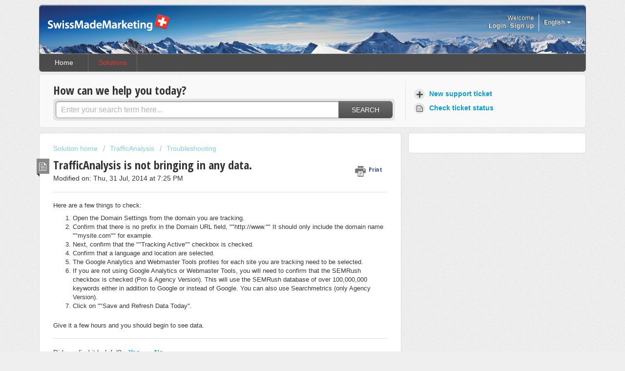

--- FILE ---
content_type: text/html; charset=utf-8
request_url: https://support.swissmademarketing.com/en/support/solutions/articles/3000015416-trafficanalysis-is-not-bringing-in-any-data-
body_size: 8518
content:
<!DOCTYPE html>
       
        <!--[if lt IE 7]><html class="no-js ie6 dew-dsm-theme " lang="en" dir="ltr" data-date-format="non_us"><![endif]-->       
        <!--[if IE 7]><html class="no-js ie7 dew-dsm-theme " lang="en" dir="ltr" data-date-format="non_us"><![endif]-->       
        <!--[if IE 8]><html class="no-js ie8 dew-dsm-theme " lang="en" dir="ltr" data-date-format="non_us"><![endif]-->       
        <!--[if IE 9]><html class="no-js ie9 dew-dsm-theme " lang="en" dir="ltr" data-date-format="non_us"><![endif]-->       
        <!--[if IE 10]><html class="no-js ie10 dew-dsm-theme " lang="en" dir="ltr" data-date-format="non_us"><![endif]-->       
        <!--[if (gt IE 10)|!(IE)]><!--><html class="no-js  dew-dsm-theme " lang="en" dir="ltr" data-date-format="non_us"><!--<![endif]-->
	<head>
		
		<!-- Title for the page -->
<title> TrafficAnalysis is not bringing in any data. : SwissMadeMarketing Support </title>

<!-- Meta information -->

      <meta charset="utf-8" />
      <meta http-equiv="X-UA-Compatible" content="IE=edge,chrome=1" />
      <meta name="description" content= "" />
      <meta name="author" content= "" />
       <meta property="og:title" content="TrafficAnalysis is not bringing in any data." />  <meta property="og:url" content="https://support.swissmademarketing.com/en/support/solutions/articles/3000015416-trafficanalysis-is-not-bringing-in-any-data-" />  <meta property="og:description" content=" Here are a few things to check: 
 
 
 
Open the Domain Settings from the domain you are tracking. 
 
 
Confirm that there is no prefix in the Domain URL field, &amp;quot;&amp;quot;http://www.&amp;quot;&amp;quot;  It should only include the domain name &amp;quot;&amp;quot;mysite.com&amp;quot;&amp;quot; for exam..." />  <meta property="og:image" content="https://s3.amazonaws.com/cdn.freshdesk.com/data/helpdesk/attachments/production/2758323/logo/SMMlogo_black_nobg.png?X-Amz-Algorithm=AWS4-HMAC-SHA256&amp;amp;X-Amz-Credential=AKIAS6FNSMY2XLZULJPI%2F20251208%2Fus-east-1%2Fs3%2Faws4_request&amp;amp;X-Amz-Date=20251208T094046Z&amp;amp;X-Amz-Expires=604800&amp;amp;X-Amz-SignedHeaders=host&amp;amp;X-Amz-Signature=9fe8e064eafa95d5a8497e6d92560fa36772da7f47325d70e8c2c083568479ef" />  <meta property="og:site_name" content="SwissMadeMarketing Support" />  <meta property="og:type" content="article" />  <meta name="twitter:title" content="TrafficAnalysis is not bringing in any data." />  <meta name="twitter:url" content="https://support.swissmademarketing.com/en/support/solutions/articles/3000015416-trafficanalysis-is-not-bringing-in-any-data-" />  <meta name="twitter:description" content=" Here are a few things to check: 
 
 
 
Open the Domain Settings from the domain you are tracking. 
 
 
Confirm that there is no prefix in the Domain URL field, &amp;quot;&amp;quot;http://www.&amp;quot;&amp;quot;  It should only include the domain name &amp;quot;&amp;quot;mysite.com&amp;quot;&amp;quot; for exam..." />  <meta name="twitter:image" content="https://s3.amazonaws.com/cdn.freshdesk.com/data/helpdesk/attachments/production/2758323/logo/SMMlogo_black_nobg.png?X-Amz-Algorithm=AWS4-HMAC-SHA256&amp;amp;X-Amz-Credential=AKIAS6FNSMY2XLZULJPI%2F20251208%2Fus-east-1%2Fs3%2Faws4_request&amp;amp;X-Amz-Date=20251208T094046Z&amp;amp;X-Amz-Expires=604800&amp;amp;X-Amz-SignedHeaders=host&amp;amp;X-Amz-Signature=9fe8e064eafa95d5a8497e6d92560fa36772da7f47325d70e8c2c083568479ef" />  <meta name="twitter:card" content="summary" />  <link rel="canonical" href="https://support.swissmademarketing.com/en/support/solutions/articles/3000015416-trafficanalysis-is-not-bringing-in-any-data-" />  <link rel='alternate' hreflang="de" href="https://support.swissmademarketing.com/de/support/solutions/articles/3000015416-trafficanalysis-zeigt-keine-daten-an-"/>  <link rel='alternate' hreflang="en" href="https://support.swissmademarketing.com/en/support/solutions/articles/3000015416-trafficanalysis-is-not-bringing-in-any-data-"/>  <link rel='alternate' hreflang="es" href="https://support.swissmademarketing.com/es/support/solutions/articles/3000015416-trafficanalysis-no-muestra-los-datos"/>  <link rel='alternate' hreflang="fr" href="https://support.swissmademarketing.com/fr/support/solutions/articles/3000015416-trafficanalysis-n-affiche-aucune-donn%C3%A9e"/> 

<!-- Responsive setting -->
<link rel="apple-touch-icon" href="https://s3.amazonaws.com/cdn.freshdesk.com/data/helpdesk/attachments/production/3003510797/fav_icon/favicon.ico" />
        <link rel="apple-touch-icon" sizes="72x72" href="https://s3.amazonaws.com/cdn.freshdesk.com/data/helpdesk/attachments/production/3003510797/fav_icon/favicon.ico" />
        <link rel="apple-touch-icon" sizes="114x114" href="https://s3.amazonaws.com/cdn.freshdesk.com/data/helpdesk/attachments/production/3003510797/fav_icon/favicon.ico" />
        <link rel="apple-touch-icon" sizes="144x144" href="https://s3.amazonaws.com/cdn.freshdesk.com/data/helpdesk/attachments/production/3003510797/fav_icon/favicon.ico" />
        <meta name="viewport" content="width=device-width, initial-scale=1.0, maximum-scale=5.0, user-scalable=yes" /> 
		
		<!-- Adding meta tag for CSRF token -->
		<meta name="csrf-param" content="authenticity_token" />
<meta name="csrf-token" content="L/SQ/H5OgX9SzLD7bEaMDD+bauF7k4LlWggeCAlPFi1q/itvXxYOERymXz14sZGhg1A2ro6/ejzPxndehFDy2g==" />
		<!-- End meta tag for CSRF token -->
		
		<!-- Fav icon for portal -->
		<link rel='shortcut icon' href='https://s3.amazonaws.com/cdn.freshdesk.com/data/helpdesk/attachments/production/3003510797/fav_icon/favicon.ico' />

		<!-- Base stylesheet -->
 
		<link rel="stylesheet" media="print" href="https://assets10.freshdesk.com/assets/cdn/portal_print-6e04b27f27ab27faab81f917d275d593fa892ce13150854024baaf983b3f4326.css" />
	  		<link rel="stylesheet" media="screen" href="https://assets2.freshdesk.com/assets/cdn/portal_utils-02e65beb5d1866ec92e68cdf18a93f0891de1290ccf51ae5f12db0a055cc395d.css" />

		
		<!-- Theme stylesheet -->

		<link href="/support/theme.css?v=4&amp;d=1729244311" media="screen" rel="stylesheet" type="text/css">

		<!-- Google font url if present -->
		<link href='https://fonts.googleapis.com/css?family=Open+Sans+Condensed:300,300italic,700' rel='stylesheet' type='text/css' nonce='BPvCpTyP7qv8RyyxgnZVJg=='>

		<!-- Including default portal based script framework at the top -->
		<script src="https://assets10.freshdesk.com/assets/cdn/portal_head_v2-797ad21726553bbb0591a4f4e49a751bafdab2dbc5ba38ebc24c53bde52837bc.js"></script>
		<!-- Including syntexhighlighter for portal -->
		<script src="https://assets6.freshdesk.com/assets/cdn/prism-841b9ba9ca7f9e1bc3cdfdd4583524f65913717a3ab77714a45dd2921531a402.js"></script>

		

		<!-- Access portal settings information via javascript -->
		 <script type="text/javascript">     var portal = {"language":"en","name":"SwissMadeMarketing Support","contact_info":"","current_page_name":"article_view","current_tab":"solutions","vault_service":{"url":"https://vault-service.freshworks.com/data","max_try":2,"product_name":"fd"},"current_account_id":24651,"preferences":{"bg_color":"#efefef","header_color":"#252525","help_center_color":"#f9f9f9","footer_color":"#777777","tab_color":"#4c4b4b","tab_hover_color":"#4c4b4b","btn_background":"#ffffff","btn_primary_background":"#6c6a6a","baseFont":"Helvetica Neue","textColor":"#333333","headingsFont":"Open Sans Condensed","headingsColor":"#333333","linkColor":"#049cdb","linkColorHover":"#036690","inputFocusRingColor":"#e9362f","nonResponsive":"false"},"image_placeholders":{"spacer":"https://assets8.freshdesk.com/assets/misc/spacer.gif","profile_thumb":"https://assets1.freshdesk.com/assets/misc/profile_blank_thumb-4a7b26415585aebbd79863bd5497100b1ea52bab8df8db7a1aecae4da879fd96.jpg","profile_medium":"https://assets10.freshdesk.com/assets/misc/profile_blank_medium-1dfbfbae68bb67de0258044a99f62e94144f1cc34efeea73e3fb85fe51bc1a2c.jpg"},"falcon_portal_theme":false,"current_object_id":3000015416};     var attachment_size = 20;     var blocked_extensions = "";     var allowed_extensions = "";     var store = { 
        ticket: {},
        portalLaunchParty: {} };    store.portalLaunchParty.ticketFragmentsEnabled = false;    store.pod = "us-east-1";    store.region = "US"; </script> 


			
	</head>
	<body>
            	
		
		
		<div class="page">
	<header class="banner">
	<div class="banner-wrapper">
		<div class="banner-title">
          <a href="/en/support/home"class='portal-logo'><span class="portal-img"><i></i>
                    <img src='https://s3.amazonaws.com/cdn.freshdesk.com/data/helpdesk/attachments/production/2758323/logo/SMMlogo_black_nobg.png' alt="Logo"
                        onerror="default_image_error(this)" data-type="logo" />
                 </span></a><h1 class="ellipsis heading" style="display:none;">SwissMadeMarketing Support</h1>
		</div>
		<nav class="banner-nav">
			<div class="banner-language-selector pull-right" data-tabs="tabs"
                data-toggle='tooltip' data-placement="bottom" title=""><ul class="language-options" role="tablist"><li class="dropdown"><h5 class="dropdown-toggle" data-toggle="dropdown"><span>English</span><span class="caret"></span></h5><ul class="dropdown-menu " role="menu" aria-labelledby="dropdownMenu"><li><a class="active" tabindex="-1" href="/en/support/solutions/articles/3000015416-trafficanalysis-is-not-bringing-in-any-data-"><span class='icon-dd-tick-dark'></span>English </a></li><li><a class="" tabindex="-1" href="/fr/support/solutions/articles/3000015416-trafficanalysis-n-affiche-aucune-donn%C3%A9e">French</a></li><li><a class="" tabindex="-1" href="/de/support/solutions/articles/3000015416-trafficanalysis-zeigt-keine-daten-an-">German</a></li><li><a class=" unavailable-language" tabindex="-1" href="/it/support/solutions/articles/3000015416-trafficanalysis-is-not-bringing-in-any-data-">Italian</a></li><li><a class="" tabindex="-1" href="/es/support/solutions/articles/3000015416-trafficanalysis-no-muestra-los-datos">Spanish</a></li></ul></li></ul></div> <div class="welcome">Welcome <b></b> </div>  <b><a href="/en/support/login"><b>Login</b></a></b> &nbsp;<b><a href="/en/support/signup"><b>Sign up</b></a></b>
		</nav>
	</div>
</header>
<nav class="page-tabs" >
	
		<a data-toggle-dom="#header-tabs" href="#" data-animated="true" class="mobile-icon-nav-menu show-in-mobile"></a>
		<div class="nav-link" id="header-tabs">
			
				
					<a href="/en/support/home" class="">Home</a>
				
			
				
					<a href="/en/support/solutions" class="active">Solutions</a>
				
			
		</div>
	
</nav>
	
	<!-- Search and page links for the page -->
	
		<section class="help-center rounded-6">	
			<div class="hc-search">
				<div class="hc-search-c">
					<h2 class="heading hide-in-mobile">How can we help you today?</h2>
					<form class="hc-search-form print--remove" autocomplete="off" action="/en/support/search/solutions" id="hc-search-form" data-csrf-ignore="true">
	<div class="hc-search-input">
	<label for="support-search-input" class="hide">Enter your search term here...</label>
		<input placeholder="Enter your search term here..." type="text"
			name="term" class="special" value=""
            rel="page-search" data-max-matches="10" id="support-search-input">
	</div>
	<div class="hc-search-button">
		<button class="btn btn-primary" aria-label="Search" type="submit" autocomplete="off">
			<i class="mobile-icon-search hide-tablet"></i>
			<span class="hide-in-mobile">
				Search
			</span>
		</button>
	</div>
</form>
				</div>
			</div>
			<div class="hc-nav ">				
				 <nav>   <div>
              <a href="/en/support/tickets/new" class="mobile-icon-nav-newticket new-ticket ellipsis" title="New support ticket">
                <span> New support ticket </span>
              </a>
            </div>   <div>
              <a href="/en/support/tickets" class="mobile-icon-nav-status check-status ellipsis" title="Check ticket status">
                <span>Check ticket status</span>
              </a>
            </div>  </nav>
			</div>
		</section>
	

	<!-- Notification Messages -->
	 <div class="alert alert-with-close notice hide" id="noticeajax"></div> 

	<div class="c-wrapper">		
		<section class="main content rounded-6 min-height-on-desktop fc-article-show" id="article-show-3000015416">
	<div class="breadcrumb">
		<a href="/en/support/solutions"> Solution home </a>
		<a href="/en/support/solutions/3000000630">TrafficAnalysis</a>
		<a href="/en/support/solutions/folders/3000002529">Troubleshooting</a>
	</div>
	<b class="page-stamp page-stamp-article">
		<b class="icon-page-article"></b>
	</b>

	<h2 class="heading">TrafficAnalysis is not bringing in any data.
	 	<a href="#"
            class="solution-print--icon print--remove"
 			title="Print this Article"
 			arial-role="link"
 			arial-label="Print this Article"
			id="print-article"
 		>
			<span class="icon-print"></span>
			<span class="text-print">Print</span>
 		</a>
	</h2>
	
	<p>Modified on: Thu, 31 Jul, 2014 at  7:25 PM</p>
	<hr />
	

	<article class="article-body" id="article-body" rel="image-enlarge">
		<p>Here are a few things to check:</p>
<p></p>
<ol>
<li>
<span>Open the Domain Settings from the domain you are tracking.</span><br>
</li>
<li>
<span>Confirm that there is no prefix in the Domain URL field, ""http://www.""  It should only include the domain name ""mysite.com"" for example.</span><br>
</li>
<li>
<span>Next, confirm that the ""Tracking Active"" checkbox is checked.</span><br>
</li>
<li>
<span>Confirm that a language and location are selected.</span><br>
</li>
<li>
<span>The Google Analytics and Webmaster Tools profiles for each site you are tracking need to be selected.</span><br>
</li>
<li>
<span>If you are not using Google Analytics or Webmaster Tools, you will need to confirm that the SEMRush checkbox is checked (Pro &amp; Agency Version). This will use the SEMRush database of over 100,000,000 keywords either in addition to Google or instead of Google. You can also use Searchmetrics (only Agency Version).</span><br>
</li>
<li>
<span>Click on ""Save and Refresh Data Today".</span><br>
</li>
</ol>
<p><br></p>
<p>Give it a few hours and you should begin to see data.</p>

	</article>

	<hr />	
		

		<p class="article-vote" id="voting-container" 
											data-user-id="" 
											data-article-id="3000015416"
											data-language="en">
										Did you find it helpful?<span data-href="/en/support/solutions/articles/3000015416/thumbs_up" class="vote-up a-link" id="article_thumbs_up" 
									data-remote="true" data-method="put" data-update="#voting-container" 
									data-user-id=""
									data-article-id="3000015416"
									data-language="en"
									data-update-with-message="Glad we could be helpful. Thanks for the feedback.">
								Yes</span><span class="vote-down-container"><span data-href="/en/support/solutions/articles/3000015416/thumbs_down" class="vote-down a-link" id="article_thumbs_down" 
									data-remote="true" data-method="put" data-update="#vote-feedback-form" 
									data-user-id=""
									data-article-id="3000015416"
									data-language="en"
									data-hide-dom="#voting-container" data-show-dom="#vote-feedback-container">
								No</span></span></p><a class="hide a-link" id="vote-feedback-form-link" data-hide-dom="#vote-feedback-form-link" data-show-dom="#vote-feedback-container">Send feedback</a><div id="vote-feedback-container"class="hide">	<div class="lead">Sorry we couldn't be helpful. Help us improve this article with your feedback.</div>	<div id="vote-feedback-form">		<div class="sloading loading-small loading-block"></div>	</div></div>
		
</section>
<section class="sidebar content rounded-6 fc-related-articles">
	<div id="related_articles"><div class="cs-g-c"><section class="article-list"><h3 class="list-lead">Related Articles</h3><ul rel="remote" 
			data-remote-url="/en/support/search/articles/3000015416/related_articles?container=related_articles&limit=10" 
			id="related-article-list"></ul></section></div></div>
</section>

<script nonce="BPvCpTyP7qv8RyyxgnZVJg==">
	['click', 'keypress'].forEach(function eventsCallback(event) {
		document.getElementById('print-article').addEventListener(event, function (e) {
			if (event === 'keypress' && e.key !== 'Enter') return;
			e.preventDefault();
			print();
		});
	});
</script>

	</div>

	<footer class="footer rounded-6">
	<nav class="footer-links">
		
				
					<a href="/en/support/home" class="">Home</a>
				
					<a href="/en/support/solutions" class="active">Solutions</a>
				
		
		
		  <a href="#portal-cookie-info" rel="freshdialog" data-lazy-load="true" class="cookie-link"
        data-width="450px" title="Why we love Cookies" data-template-footer="">
        Cookie policy
      </a> <div id="portal-cookie-info" class="hide"><textarea>
        <p>We use cookies to try and give you a better experience in Freshdesk. </p>
        <p>You can learn more about what kind of cookies we use, why, and how from our <a href="https://www.freshworks.com/privacy/" target="_blank" rel="nofollow">Privacy Policy</a>. If you hate cookies, or are just on a diet, you can disable them altogether too. Just note that the Freshdesk service is pretty big on some cookies (we love the choco-chip ones), and some portions of Freshdesk may not work properly if you disable cookies.</p>
        <p>We’ll also assume you agree to the way we use cookies and are ok with it as described in our <a href="https://www.freshworks.com/privacy/" target="_blank" rel="nofollow">Privacy Policy</a>, unless you choose to disable them altogether through your browser.</p>
      </textarea></div> 
	</nav>
</footer>
  <div class="copyright">
        <a href=https://www.freshworks.com/freshdesk/?utm_source=portal&utm_medium=reflink&utm_campaign=portal_reflink target="_blank" rel="nofollow"> Help Desk Software </a>
        by Freshdesk
      </div> 

</div>



			<script src="https://assets7.freshdesk.com/assets/cdn/portal_bottom-0658ded0893e740c3d851d1d40ca2381c9d4c1629e7948b606ce251ab58695ed.js"></script>

		<script src="https://assets3.freshdesk.com/assets/cdn/redactor-671e2e58ba215fbd325c349a00cf46e7b603d2bc78554c966b21c84cf8df0417.js"></script> 
		<script src="https://assets4.freshdesk.com/assets/cdn/lang/en-4a75f878b88f0e355c2d9c4c8856e16e0e8e74807c9787aaba7ef13f18c8d691.js"></script>
		<!-- for i18n-js translations -->
  		<script src="https://assets6.freshdesk.com/assets/cdn/i18n/portal/en-7dc3290616af9ea64cf8f4a01e81b2013d3f08333acedba4871235237937ee05.js"></script>
		<!-- Including default portal based script at the bottom -->
		<script nonce="BPvCpTyP7qv8RyyxgnZVJg==">
//<![CDATA[
	
	jQuery(document).ready(function() {
					
		// Setting the locale for moment js
		moment.lang('en');

		var validation_meassages = {"required":"This field is required.","remote":"Please fix this field.","email":"Please enter a valid email address.","url":"Please enter a valid URL.","date":"Please enter a valid date.","dateISO":"Please enter a valid date ( ISO ).","number":"Please enter a valid number.","digits":"Please enter only digits.","creditcard":"Please enter a valid credit card number.","equalTo":"Please enter the same value again.","two_decimal_place_warning":"Value cannot have more than 2 decimal digits","select2_minimum_limit":"Please type %{char_count} or more letters","select2_maximum_limit":"You can only select %{limit} %{container}","maxlength":"Please enter no more than {0} characters.","minlength":"Please enter at least {0} characters.","rangelength":"Please enter a value between {0} and {1} characters long.","range":"Please enter a value between {0} and {1}.","max":"Please enter a value less than or equal to {0}.","min":"Please enter a value greater than or equal to {0}.","select2_maximum_limit_jq":"You can only select {0} {1}","facebook_limit_exceed":"Your Facebook reply was over 8000 characters. You'll have to be more clever.","messenger_limit_exceeded":"Oops! You have exceeded Messenger Platform's character limit. Please modify your response.","not_equal_to":"This element should not be equal to","email_address_invalid":"One or more email addresses are invalid.","twitter_limit_exceed":"Oops! You have exceeded Twitter's character limit. You'll have to modify your response.","password_does_not_match":"The passwords don't match. Please try again.","valid_hours":"Please enter a valid hours.","reply_limit_exceed":"Your reply was over 2000 characters. You'll have to be more clever.","url_format":"Invalid URL format","url_without_slash":"Please enter a valid URL without '/'","link_back_url":"Please enter a valid linkback URL","requester_validation":"Please enter a valid requester details or <a href=\"#\" id=\"add_requester_btn_proxy\">add new requester.</a>","agent_validation":"Please enter valid agent details","email_or_phone":"Please enter a Email or Phone Number","upload_mb_limit":"Upload exceeds the available 15MB limit","invalid_image":"Invalid image format","atleast_one_role":"At least one role is required for the agent","invalid_time":"Invalid time.","remote_fail":"Remote validation failed","trim_spaces":"Auto trim of leading & trailing whitespace","hex_color_invalid":"Please enter a valid hex color value.","name_duplication":"The name already exists.","invalid_value":"Invalid value","invalid_regex":"Invalid Regular Expression","same_folder":"Cannot move to the same folder.","maxlength_255":"Please enter less than 255 characters","decimal_digit_valid":"Value cannot have more than 2 decimal digits","atleast_one_field":"Please fill at least {0} of these fields.","atleast_one_portal":"Select atleast one portal.","custom_header":"Please type custom header in the format -  header : value","same_password":"Should be same as Password","select2_no_match":"No matching %{container} found","integration_no_match":"no matching data...","time":"Please enter a valid time","valid_contact":"Please add a valid contact","field_invalid":"This field is invalid","select_atleast_one":"Select at least one option.","ember_method_name_reserved":"This name is reserved and cannot be used. Please choose a different name."}	

		jQuery.extend(jQuery.validator.messages, validation_meassages );


		jQuery(".call_duration").each(function () {
			var format,time;
			if (jQuery(this).data("time") === undefined) { return; }
			if(jQuery(this).hasClass('freshcaller')){ return; }
			time = jQuery(this).data("time");
			if (time>=3600) {
			 format = "hh:mm:ss";
			} else {
				format = "mm:ss";
			}
			jQuery(this).html(time.toTime(format));
		});
	});

	// Shortcuts variables
	var Shortcuts = {"global":{"help":"?","save":"mod+return","cancel":"esc","search":"/","status_dialog":"mod+alt+return","save_cuctomization":"mod+shift+s"},"app_nav":{"dashboard":"g d","tickets":"g t","social":"g e","solutions":"g s","forums":"g f","customers":"g c","reports":"g r","admin":"g a","ticket_new":"g n","compose_email":"g m"},"pagination":{"previous":"alt+left","next":"alt+right","alt_previous":"j","alt_next":"k"},"ticket_list":{"ticket_show":"return","select":"x","select_all":"shift+x","search_view":"v","show_description":"space","unwatch":"w","delete":"#","pickup":"@","spam":"!","close":"~","silent_close":"alt+shift+`","undo":"z","reply":"r","forward":"f","add_note":"n","scenario":"s"},"ticket_detail":{"toggle_watcher":"w","reply":"r","forward":"f","add_note":"n","close":"~","silent_close":"alt+shift+`","add_time":"m","spam":"!","delete":"#","show_activities_toggle":"}","properties":"p","expand":"]","undo":"z","select_watcher":"shift+w","go_to_next":["j","down"],"go_to_previous":["k","up"],"scenario":"s","pickup":"@","collaboration":"d"},"social_stream":{"search":"s","go_to_next":["j","down"],"go_to_previous":["k","up"],"open_stream":["space","return"],"close":"esc","reply":"r","retweet":"shift+r"},"portal_customizations":{"preview":"mod+shift+p"},"discussions":{"toggle_following":"w","add_follower":"shift+w","reply_topic":"r"}};
	
	// Date formats
	var DATE_FORMATS = {"non_us":{"moment_date_with_week":"ddd, D MMM, YYYY","datepicker":"d M, yy","datepicker_escaped":"d M yy","datepicker_full_date":"D, d M, yy","mediumDate":"d MMM, yyyy"},"us":{"moment_date_with_week":"ddd, MMM D, YYYY","datepicker":"M d, yy","datepicker_escaped":"M d yy","datepicker_full_date":"D, M d, yy","mediumDate":"MMM d, yyyy"}};

	var lang = { 
		loadingText: "Please Wait...",
		viewAllTickets: "View all tickets"
	};


//]]>
</script> 

		

		<img src='/en/support/solutions/articles/3000015416-trafficanalysis-is-not-bringing-in-any-data-/hit' alt='Article views count' aria-hidden='true'/>
		<script type="text/javascript">
     		I18n.defaultLocale = "en";
     		I18n.locale = "en";
		</script>
			
    	


		<!-- Include dynamic input field script for signup and profile pages (Mint theme) -->

	</body>
</html>


--- FILE ---
content_type: text/css
request_url: https://assets2.freshdesk.com/assets/cdn/portal_utils-02e65beb5d1866ec92e68cdf18a93f0891de1290ccf51ae5f12db0a055cc395d.css
body_size: 84622
content:
.clearfix{*zoom:1}.clearfix:before,.clearfix:after{display:table;content:""}.clearfix:after{clear:both}.hide-text{font:0/0 a;color:transparent;text-shadow:none;background-color:transparent;border:0}article,aside,details,figcaption,figure,footer,header,hgroup,nav,section{display:block}audio,canvas,video{display:inline-block;*display:inline;*zoom:1}audio:not([controls]){display:none}html{font-size:100%;-webkit-text-size-adjust:100%;-ms-text-size-adjust:100%}a:focus{outline:thin dotted #333;outline:5px auto -webkit-focus-ring-color;outline-offset:-2px}a:hover,a:active{outline:0}sub,sup{position:relative;font-size:75%;line-height:0;vertical-align:baseline}sup{top:-0.5em}sub{bottom:-0.25em}img{max-width:100%;vertical-align:middle;border:0;-ms-interpolation-mode:bicubic}#map_canvas img{max-width:none}button,input,select,textarea{margin:0;font-size:100%;vertical-align:middle}button,input{*overflow:visible;line-height:normal}button::-moz-focus-inner,input::-moz-focus-inner{padding:0;border:0}button,input[type="button"],input[type="reset"],input[type="submit"]{cursor:pointer;-webkit-appearance:button}input[type="search"]{-webkit-box-sizing:content-box;-moz-box-sizing:content-box;box-sizing:content-box;-webkit-appearance:textfield}input[type="search"]::-webkit-search-decoration,input[type="search"]::-webkit-search-cancel-button{-webkit-appearance:none}textarea{overflow:auto;vertical-align:top}img{max-width:100%}.dropup,.dropdown{position:relative}.dropdown-toggle{*margin-bottom:-3px}.dropdown-toggle:active,.open .dropdown-toggle{outline:0}.caret{display:inline-block;width:0;height:0;vertical-align:top;border:4px solid transparent;border-top-color:#6f6f6f;content:"";filter:progid:DXImageTransform.Microsoft.Alpha(Opacity=3000);opacity:30}.dropdown .caret{margin-top:6px;margin-left:5px;margin-right:-4px}.dropdown:hover .caret,.open .caret{filter:progid:DXImageTransform.Microsoft.Alpha(Opacity=10000);opacity:100}.dropdown-menu{position:absolute;top:100%;left:0;z-index:1000;display:none;float:left;min-width:195px;padding:4px 0;margin:1px 0 0;list-style:none;background-color:#fff;border:1px solid #ccc;border:1px solid rgba(0,0,0,0.2);*border-right-width:2px;*border-bottom-width:2px;border-radius:5px;-moz-box-shadow:0 5px 10px rgba(0,0,0,0.2);-webkit-box-shadow:0 5px 10px rgba(0,0,0,0.2);box-shadow:0 5px 10px rgba(0,0,0,0.2);-webkit-background-clip:padding-box;-moz-background-clip:padding;background-clip:padding-box}.dropdown-menu.pull-right{right:0;left:auto}.dropdown-menu .divider{*width:100%;height:1px;margin:9.9375px 1px;*margin:-5px 0 5px;overflow:hidden;background-color:#efefef;border-bottom:1px solid #efefef}.dropdown-menu a{display:block;padding:3px 24px;clear:both;font-weight:normal;line-height:21.875px;color:#333;white-space:nowrap}.dropdown-menu li>a:hover{color:#fff;text-decoration:none;background-color:#999}.dropdown-menu .active>a:before,.dropdown-menu .active>a:hover:before{content:"";position:absolute;vertical-align:text-top;margin-left:-20px}.open{*z-index:1000}.open .dropdown-menu{display:block}.pull-right .dropdown-menu{right:0;left:auto}.dropup .caret,.navbar-fixed-bottom .dropdown .caret{border-top:0;border-bottom:4px solid #000;content:"\2191"}.dropup .dropdown-menu,.navbar-fixed-bottom .dropdown .dropdown-menu{top:auto;bottom:100%;margin-bottom:1px}.typeahead{margin-top:2px;border-radius:4px;max-height:200px;overflow:scroll}.label{padding:2px 12px;font-size:11px;line-height:16px;font-weight:600;text-transform:uppercase;color:#fff;vertical-align:middle;white-space:nowrap;margin-right:5px;background-color:#999;text-shadow:1px 1px 0 rgba(0,0,0,0.5);border-radius:16px;display:inline-block;vertical-align:middle;*vertical-align:auto;*zoom:1;*display:inline;-webkit-font-smoothing:antialiased}.label:hover{color:#fff;text-decoration:none}.label-small,.topic-list .topic-labels .label{font-size:10px;margin-right:15px;padding:1px 10px}.label-planned{background-color:#5077b3}.label-implemented{background-color:#597300}.label-nottaken{background-color:#a23330}.label-answered{background-color:#6b9d56}.label-solved{background-color:#6b9d56}.label-deferred{background-color:#735000}.label-inprogress{background-color:#cf8e00}.label-status-pending{background-color:#eba600}.label-status-closed{background-color:#0d7624}.label-sticky{background-color:#6d6d6d}.label-warning{background-color:#f4af1a}.label-success{background-color:#468847}.label-info{background-color:#3a87ad}.label-inverse{background-color:#333}.label-light{background-color:#eee;color:#666;text-shadow:none}.label-light:hover{background-color:#e6e6e6;color:#444;text-shadow:none}.popover{position:absolute;top:0;z-index:1010;padding:6px;display:none}.popover .popover-inner{background:#787878;background:rgba(120,120,120,0.8);padding:4px 1px 1px;overflow:hidden;min-width:230px;border-radius:3px;-moz-box-shadow:0 10px 30px -10px rgba(0,0,0,0.4);-webkit-box-shadow:0 10px 30px -10px rgba(0,0,0,0.4);box-shadow:0 10px 30px -10px rgba(0,0,0,0.4)}.popover .popover-title{margin:0;background-color:#f5f5f5;border-bottom:1px solid #e8e8e8;padding:9px 15px;line-height:1;border-radius:3px 3px 0 0}.popover .popover-content{overflow:hidden;background-color:#ffffff;padding:14px;border-radius:3px;-webkit-background-clip:padding-box;-moz-background-clip:padding-box;background-clip:padding-box}.popover .popover-content p,.popover .popover-content ul,.popover .popover-content ol{margin-bottom:0}.popover .arrow{position:absolute;width:0;height:0}.popover .arrow:after{content:" ";display:block;position:absolute;width:0;height:0}.popover.above .arrow{bottom:-1px;left:50%;margin-left:-8px;border-left:8px solid transparent;border-right:8px solid transparent;border-top:8px solid #787878}.popover.above .arrow:after{bottom:1px;left:50%;margin-left:-8px;border-left:8px solid transparent;border-right:8px solid transparent;border-top:8px solid #fff;z-index:2000}.popover.below .arrow{top:-2px;left:50%;margin-left:-8px;border-left:8px solid transparent;border-right:8px solid transparent;border-bottom:8px solid #787878;border-bottom:8px solid rgba(120,120,120,0.8)}.popover.belowLeft .arrow{top:-2px;left:90%;margin-left:-8px;border-left:8px solid transparent;border-right:8px solid transparent;border-bottom:8px solid #787878;border-bottom:8px solid rgba(120,120,120,0.8)}.popover.top .arrow{bottom:0;left:50%;margin-left:-8px;border-left:8px solid transparent;border-right:8px solid transparent;border-top:8px solid #787878}.popover.top .arrow:after{bottom:0;left:50%;margin-left:-8px;border-left:8px solid transparent;border-right:8px solid transparent;border-top:8px solid #fff;z-index:2000}.popover.left .arrow{top:50%;left:-2px;margin-top:-8px;border-top:8px solid transparent;border-bottom:8px solid transparent;border-right:8px solid #787878}.popover.left .arrow:after{top:0px;left:1px;margin-top:-8px;border-top:8px solid transparent;border-bottom:8px solid transparent;border-right:8px solid #fff;z-index:2000}.popover.topLeft .arrow{top:30px;right:-1px;margin-top:-8px;border-top:8px solid transparent;border-bottom:8px solid transparent;border-left:8px solid #787878}.popover.topLeft .arrow:after{top:0px;right:1px;margin-top:-8px;border-top:8px solid transparent;border-bottom:8px solid transparent;border-left:8px solid #fff;z-index:2000}.popover.right .arrow{top:50%;left:-2px;margin-top:-8px;border-top:8px solid transparent;border-bottom:8px solid transparent;border-right:8px solid #787878}.popover.right .arrow:after{top:0px;left:1px;margin-top:-8px;border-top:8px solid transparent;border-bottom:8px solid transparent;border-right:8px solid #fff;z-index:2000}.popover.topRight .arrow{top:30px;left:-2px;margin-top:-8px;border-top:8px solid transparent;border-bottom:8px solid transparent;border-right:8px solid #787878}.popover.topRight .arrow:after{top:0px;left:1px;margin-top:-8px;border-top:8px solid transparent;border-bottom:8px solid transparent;border-right:8px solid #fff;z-index:2000}.popover .negtive-margin{margin:-27px}.popover .password-wrapper .policy-title{font-weight:bold;margin-bottom:10px;font-size:14px}.popover .password-wrapper ul{margin-left:5px}.popover .password-wrapper li{margin-left:10px;list-style-type:disc;line-height:22px}.article-lightbox.modal.fade{-moz-transition:opacity 0.1s;-o-transition:opacity 0.1s;-webkit-transition:opacity 0.1s;transition:opacity 0.1s}.article-lightbox.modal.fade.in{top:0;left:0;width:100%;height:100%;margin:0;background-color:#ffffff00}.article-lightbox.modal .modal-header{position:absolute;top:3%;right:3%;padding:0;border-bottom:0}.article-lightbox.modal .modal-header .modal-action{padding:5px;font-size:14px}.article-lightbox.modal .modal-footer{background-color:#f8f9fa00;-moz-box-shadow:inset 0 0 0 #fff;-webkit-box-shadow:inset 0 0 0 #fff;box-shadow:inset 0 0 0 #fff;position:absolute;left:50%;-moz-transform:translate(-50%, 0);-ms-transform:translate(-50%, 0);-webkit-transform:translate(-50%, 0);transform:translate(-50%, 0);bottom:20px;padding:0;border-top:0;text-align:center;line-height:0}.article-lightbox.modal .modal-footer .modal-action{padding:6px;font-size:18px}.article-lightbox.modal .modal-footer #download{margin-right:10px}.article-lightbox.modal .modal-body{padding:0;min-height:100%}.article-lightbox.modal .modal-body img{max-height:80%;max-width:80%;position:absolute;top:50%;left:50%;-moz-transform:translate(-50%, -50%);-ms-transform:translate(-50%, -50%);-webkit-transform:translate(-50%, -50%);transform:translate(-50%, -50%)}.article-lightbox.modal .modal-action{height:32px;min-width:32px;border-radius:4px;border:1px #cfd7df solid;display:inline-block;text-align:center;color:#12344d;cursor:pointer;padding:7px;font-size:14px;background-image:linear-gradient(to bottom, #fff, #f3f5f7)}@media (max-width: 720px){.article-lightbox.modal{position:fixed}}@media (max-height: 650px){.article-lightbox.modal .modal-body img{top:45%;max-height:60%}}.modal-open .dropdown-menu{z-index:2050}.modal-open .dropdown.open{*z-index:2050}.modal-open .popover{z-index:2060}.modal-open .tooltip{z-index:2070}.modal-backdrop{position:fixed;top:0;right:0;bottom:0;left:0;z-index:1040;background-color:#efefef;background-image:url("[data-uri]");background-repeat:repeat}.modal-backdrop.fade{opacity:0}.modal-backdrop,.modal-backdrop.fade.in{filter:progid:DXImageTransform.Microsoft.Alpha(Opacity=80);opacity:0.8}.modal{margin:0;position:fixed;z-index:1050;background-color:#fff;border-top:solid 1px #808080;background-image:url("[data-uri]");background-repeat:repeat-x;width:710px;margin:-250px 0 0 -355px;top:52%;left:50%;border-radius:6px;-moz-box-shadow:0 10px 40px rgba(0,0,0,0.5),#fff 0 0 1px inset;-webkit-box-shadow:0 10px 40px rgba(0,0,0,0.5),#fff 0 0 1px inset;box-shadow:0 10px 40px rgba(0,0,0,0.5),#fff 0 0 1px inset;-moz-background-clip:padding;-o-background-clip:padding-box;-webkit-background-clip:padding;background-clip:padding-box}.modal.fade{-moz-transition:opacity 0.3s linear, top 0.3s ease-out;-o-transition:opacity 0.3s linear, top 0.3s ease-out;-webkit-transition:opacity 0.3s linear, top 0.3s ease-out;transition:opacity 0.3s linear, top 0.3s ease-out;top:52%}.modal.fade.in{top:50%}.modal-header{padding:9px 40px 0 15px}.modal-header h3{font-weight:300}.modal-title{font-weight:300}.modal-body{overflow-y:auto;max-height:400px;padding:15px}.modal-form{margin-bottom:0}.modal-footer{padding:14px 15px 15px;margin-bottom:0;text-align:right;background-color:#f5f5f5;border-top:1px solid #ddd;border-radius:0 0 6px 6px;-moz-box-shadow:inset 0 1px 0 #fff;-webkit-box-shadow:inset 0 1px 0 #fff;box-shadow:inset 0 1px 0 #fff;*zoom:1}.modal-footer:before,.modal-footer:after{display:table;content:""}.modal-footer:after{clear:both}.modal-footer .btn+.btn{margin-left:5px;margin-bottom:0}.modal-footer .btn-group .btn+.btn{margin-left:-1px}.modal-header{padding:9px 15px 0 15px}.modal-header .close{position:absolute;height:28px;width:28px;border:none;padding:8px;text-align:center;left:-28px;top:15px;background-image:url("[data-uri]");background-size:100%;background-image:-webkit-gradient(linear, 50% 0%, 50% 100%, color-stop(0%, #4f4f4f), color-stop(100%, #646464));background-image:-moz-linear-gradient(#4f4f4f, #646464);background-image:-webkit-linear-gradient(#4f4f4f, #646464);background-image:linear-gradient(#4f4f4f, #646464);border-radius:5px 0 0 5px;-moz-box-shadow:1px 1px 0 rgba(0,0,0,0.4) inset;-webkit-box-shadow:1px 1px 0 rgba(0,0,0,0.4) inset;box-shadow:1px 1px 0 rgba(0,0,0,0.4) inset;font:0/0 a;color:transparent;text-shadow:none;background-color:transparent;border:0}.modal-header .close:focus,.modal-header .close:hover{background-image:url("[data-uri]");background-size:100%;background-image:-webkit-gradient(linear, 50% 0%, 50% 100%, color-stop(0%, #646464), color-stop(100%, #4b4b4b));background-image:-moz-linear-gradient(#646464, #4b4b4b);background-image:-webkit-linear-gradient(#646464, #4b4b4b);background-image:linear-gradient(#646464, #4b4b4b);left:-30px;width:30px}.modal-header .close:before{content:"x";text-indent:100%;white-space:nowrap;overflow:hidden;background-image:url("[data-uri]");background-repeat:no-repeat;display:inline-block;width:11px;height:11px}.pagination{height:43.75px;margin:21.875px 0;text-align:center}.pagination ul{display:inline-block;*display:inline;*zoom:1;margin-left:0;margin-bottom:0;border-radius:3px;-moz-box-shadow:0 1px 2px rgba(0,0,0,0.05);-webkit-box-shadow:0 1px 2px rgba(0,0,0,0.05);box-shadow:0 1px 2px rgba(0,0,0,0.05)}.pagination li{display:inline}.pagination a,.pagination span{float:left;padding:0 14px;line-height:41.75px;text-decoration:none;border:1px solid #ddd;border-left-width:0}.pagination a:hover,.pagination .active a{background-color:#f5f5f5}.pagination .active a{color:#999;cursor:default}.pagination .disabled span,.pagination .disabled a,.pagination .disabled a:hover{color:#999;background-color:transparent;cursor:default}.pagination li:first-child a,.pagination li:first-child span{border-left-width:1px;border-radius:3px 0 0 3px}.pagination li:last-child a,.pagination li:last-child span{border-radius:0 3px 3px 0}.fade{filter:progid:DXImageTransform.Microsoft.Alpha(Opacity=0);opacity:0;-moz-transition:opacity 0.15s linear;-o-transition:opacity 0.15s linear;-webkit-transition:opacity 0.15s linear;transition:opacity 0.15s linear}.fade.in{filter:progid:DXImageTransform.Microsoft.Alpha(Opacity=10000);opacity:100}.collapse{position:relative;height:0;overflow:hidden;-moz-transition:height 0.35s ease;-o-transition:height 0.35s ease;-webkit-transition:height 0.35s ease;transition:height 0.35s ease}.collapse.in{height:auto}.tooltip{position:absolute;z-index:1020;display:block;visibility:visible;padding:5px;font-size:11px;filter:progid:DXImageTransform.Microsoft.Alpha(Opacity=0);opacity:0}.tooltip.in{filter:progid:DXImageTransform.Microsoft.Alpha(Opacity=8000);opacity:80}.tooltip.top{margin-top:-3px}.tooltip.right{margin-left:3px}.tooltip.bottom{margin-top:3px}.tooltip.left{margin-left:-3px}.tooltip-inner{max-width:600px;padding:3px 8px;color:#fff;text-align:center;text-decoration:none;background-color:#000;border-radius:4px}.tooltip-arrow{position:absolute;width:0;height:0;border-color:transparent;border-style:solid}.tooltip.top .tooltip-arrow{bottom:0;left:50%;margin-left:-5px;border-width:5px 5px 0;border-top-color:#000}.tooltip.right .tooltip-arrow{top:50%;left:0;margin-top:-5px;border-width:5px 5px 5px 0;border-right-color:#000}.tooltip.left .tooltip-arrow{top:50%;right:0;margin-top:-5px;border-width:5px 0 5px 5px;border-left-color:#000}.tooltip.bottom .tooltip-arrow{top:0;left:50%;margin-left:-5px;border-width:0 5px 5px;border-bottom-color:#000}.user-pic-thumb,.user-pic-normal{display:inline;float:left;margin-right:10px;margin-left:-3px;border-radius:3em;border:1px solid #dddddd;padding:3px;background-color:#fff;position:relative;line-height:0}.user-pic-thumb img,.user-pic-normal img{border-radius:3em;height:auto}.user-pic-thumb img{width:40px}.user-pic-normal img{width:auto}.uv-user-thumb .user-pic-thumb img{width:40px}.c-user-thumb .user-pic-thumb img{width:40px}.user-pic-original img{border:1px solid #dddddd;padding:3px;border-radius:3px;margin-bottom:10px}.c-user-thumb .user-pic-thumb{padding:2px;margin-left:-53px}.uv-user-thumb .user-pic-thumb{margin-left:-40px}.image-lazy-load img{opacity:.5;-moz-transition:opacity 0.1s ease-in;-o-transition:opacity 0.1s ease-in;-webkit-transition:opacity 0.1s ease-in;transition:opacity 0.1s ease-in}.avatar-pic{margin-bottom:10px;position:relative}.avatar-pic img{max-width:130px;min-width:90px;max-height:160px;-moz-box-shadow:#dfdfdf 0 1px 3px;-webkit-box-shadow:#dfdfdf 0 1px 3px;box-shadow:#dfdfdf 0 1px 3px;border-radius:6px}.avatar-pic .ie9-file-change-msg{position:absolute;padding:5px;max-width:120px;display:block;background-color:rgba(255,209,109,0.3);border-radius:5px;margin-left:5px;bottom:-1px;display:none;font-size:12px;line-height:17px}.avatar-options .option{padding:3px 10px}.browser-safari .avatar-options input[type=file].avatar-file{overflow:clip}.default-pic{margin-bottom:5px}.avatar-span .dropdown{margin-bottom:5px}.file-holder,.avatar-options .option.uplink,.default-pic{cursor:default;position:relative;overflow:hidden}.file-tag,.avatar-options input[type=file],.default-pic input[type=file]{position:absolute;filter:progid:DXImageTransform.Microsoft.Alpha(Opacity=0);opacity:0;top:0;width:100%;left:0;height:100%;font-size:10000px}input.date.datepicker_popover{padding:4px 4px 4px 25px;height:auto;width:100%}.form-horizontal .control-group.date .controls{position:relative}.info-data{color:#888888;font-size:12px;line-height:18px;padding-bottom:6px}.user-comment .user-pic-thumb{background:transparent}.attachments,.attachment_wrapper{*zoom:1}.attachments:before,.attachments:after,.attachment_wrapper:before,.attachment_wrapper:after{display:table;content:""}.attachments:after,.attachment_wrapper:after{clear:both}.attachments .attachment,.attachment_wrapper .attachment{background:rgba(255,255,255,0.4);border:1px #e8e8e8 solid;border-radius:4px;padding:6px 12px;font-size:12px;margin:5px;display:inline-block;float:none;min-height:20px;height:auto !important;width:270px;margin-left:0}.attachments .attachment .attachment-type,.attachment_wrapper .attachment .attachment-type{margin:0;width:25px;height:13px;display:inline-block;position:relative;margin-left:5px}.attachments .attachment .attachment-type:before,.attachment_wrapper .attachment .attachment-type:before{position:absolute;content:"";width:30px;height:35px;background:url("[data-uri]") no-repeat #fff;background-size:26px 30px;margin-top:-4px}.attachments .attachment .attachment-type .file-type,.attachment_wrapper .attachment .attachment-type .file-type{position:absolute;top:10px;font-size:8px;background-color:#1272de;color:white;font-weight:500;border-radius:2px;padding:2px 2px;text-transform:uppercase;line-height:1;min-width:16px;text-align:center;letter-spacing:-0.01em;left:3px}.attachments .attachment .file-types-dropbox,.attachment_wrapper .attachment .file-types-dropbox{margin:0;padding:3px 0px 3px 25px;width:auto;height:13px;display:inline-block;vertical-align:middle}.attachments .attachment img.image,.attachment_wrapper .attachment img.image{margin:0;width:50px;height:42px;vertical-align:middle}.attachments .attachment img,.attachments .attachment img.no-image-attachment,.attachment_wrapper .attachment img,.attachment_wrapper .attachment img.no-image-attachment{width:26px;height:30px}.attachments .attachment .attach_content,.attachment_wrapper .attachment .attach_content{display:inline-block;vertical-align:middle;margin-left:10px;width:160px}.attachments .attachment .attach_content .file-size,.attachment_wrapper .attachment .attach_content .file-size{display:block}.attachments .attachment .attach_content .cloud-file,.attachment_wrapper .attachment .attach_content .cloud-file{padding:10px}.attachments .attachment .delete,.attachment_wrapper .attachment .delete{margin-right:10px;vertical-align:middle}.attachments .attachment .delete:before,.attachment_wrapper .attachment .delete:before{content:"\00d7";font-size:20px;font-weight:500;color:#999}.attachments .attachment .delete:hover,.attachment_wrapper .attachment .delete:hover{text-decoration:none}.attachment-list-container .attachment_list,.ticket-main .attachment_list{margin:0}.attachment-list-container .attachment_list .list_element,.ticket-main .attachment_list .list_element{width:auto;min-width:180px;padding:0px 10px}.attachment-list-container .attachment_list .list_element .attachment-type:before,.ticket-main .attachment_list .list_element .attachment-type:before{background-size:20px 25px}.attachment-list-container .attachment_list .list_element .attachment-type .file-type,.ticket-main .attachment_list .list_element .attachment-type .file-type{top:6px}.attachment-list-container .attachment_list .list_element img.image,.ticket-main .attachment_list .list_element img.image{margin:0;width:32px;height:32px}.attachment-list-container .attachment_list .list_element .file-types-dropbox,.ticket-main .attachment_list .list_element .file-types-dropbox{margin:0;padding:3px 0px 3px 25px;width:auto;height:25px;display:inline-block;vertical-align:middle;background:url("[data-uri]") no-repeat #fff}.attachment-list-container .attachment_list .list_element .file-types-box,.ticket-main .attachment_list .list_element .file-types-box{margin:0;padding:3px 0px 3px 25px;width:auto;height:25px;display:inline-block;vertical-align:middle;background:url("[data-uri]") no-repeat #fff}.attachment-list-container .attachment_list .list_element .file-types-onedrive,.attachment-list-container .attachment_list .list_element .file-types-onedrive_mint,.ticket-main .attachment_list .list_element .file-types-onedrive,.ticket-main .attachment_list .list_element .file-types-onedrive_mint{margin:0;padding:3px 0px 3px 25px;width:auto;height:25px;display:inline-block;vertical-align:middle;background:url("[data-uri]") no-repeat #fff}.attachment-list-container .attachment_list .list_element .file-types-google_drive,.ticket-main .attachment_list .list_element .file-types-google_drive{margin:0;padding:3px 0px 3px 25px;width:auto;height:13px;display:inline-block;vertical-align:middle;background:url("[data-uri]") no-repeat #fff}.no-image-placeholder{background-repeat:no-repeat;filter:progid:DXImageTransform.Microsoft.Alpha(Opacity=50);opacity:0.5}.no-image-attachment{background-image:url("[data-uri]");background-size:20px 25px;background-position:2px 3px}.no-image-logo{background-image:url("[data-uri]");width:50px;height:50px}.no-image-favicon{background-image:url("[data-uri]");width:16px;height:16px}/*! jQuery UI - v1.9.1 - 2012-11-06
* http://jqueryui.com
* Includes: jquery.ui.core.css, jquery.ui.datepicker.css
* To view and modify this theme, visit http://jqueryui.com/themeroller/?ffDefault=Trebuchet%20MS%2CTahoma%2CVerdana%2CArial%2Csans-serif&fwDefault=bold&fsDefault=1.1em&cornerRadius=4px&bgColorHeader=f6a828&bgTextureHeader=12_gloss_wave.png&bgImgOpacityHeader=35&borderColorHeader=e78f08&fcHeader=ffffff&iconColorHeader=ffffff&bgColorContent=eeeeee&bgTextureContent=03_highlight_soft.png&bgImgOpacityContent=100&borderColorContent=dddddd&fcContent=333333&iconColorContent=333333&bgColorDefault=f6f6f6&bgTextureDefault=02_glass.png&bgImgOpacityDefault=100&borderColorDefault=cccccc&fcDefault=1c94c4&iconColorDefault=ef8c08&bgColorHover=fdf5ce&bgTextureHover=02_glass.png&bgImgOpacityHover=100&borderColorHover=fbcb09&fcHover=c77405&iconColorHover=ef8c08&bgColorActive=ffffff&bgTextureActive=02_glass.png&bgImgOpacityActive=65&borderColorActive=fbd850&fcActive=eb8f00&iconColorActive=ef8c08&bgColorHighlight=ffe45c&bgTextureHighlight=03_highlight_soft.png&bgImgOpacityHighlight=75&borderColorHighlight=fed22f&fcHighlight=363636&iconColorHighlight=228ef1&bgColorError=b81900&bgTextureError=08_diagonals_thick.png&bgImgOpacityError=18&borderColorError=cd0a0a&fcError=ffffff&iconColorError=ffd27a&bgColorOverlay=666666&bgTextureOverlay=08_diagonals_thick.png&bgImgOpacityOverlay=20&opacityOverlay=50&bgColorShadow=000000&bgTextureShadow=01_flat.png&bgImgOpacityShadow=10&opacityShadow=20&thicknessShadow=5px&offsetTopShadow=-5px&offsetLeftShadow=-5px&cornerRadiusShadow=5px
* Copyright (c) 2012 jQuery Foundation and other contributors Licensed MIT */.ui-helper-hidden{display:none}.ui-helper-hidden-accessible{position:absolute !important;clip:rect(1px 1px 1px 1px);clip:rect(1px, 1px, 1px, 1px)}.ui-helper-reset{margin:0;padding:0;border:0;outline:0;line-height:1.3;text-decoration:none;font-size:100%;list-style:none}.ui-helper-clearfix:before,.ui-helper-clearfix:after{content:"";display:table}.ui-helper-clearfix:after{clear:both}.ui-helper-clearfix{zoom:1}.ui-helper-zfix{width:100%;height:100%;top:0;left:0;position:absolute;opacity:0;filter:Alpha(Opacity=0)}.ui-state-disabled{cursor:default !important}.ui-icon{display:block;text-indent:-99999px;overflow:hidden;background-repeat:no-repeat}.ui-datepicker-next .ui-icon,.ui-datepicker-prev .ui-icon{text-indent:-99999px}.ui-widget-overlay{position:absolute;top:0;left:0;width:100%;height:100%}.ui-autocomplete{position:absolute;top:0;left:0;cursor:default;list-style:none;border-bottom-radius:6px;-moz-box-shadow:#aaaaaa 0 6px 10px;-webkit-box-shadow:#aaaaaa 0 6px 10px;box-shadow:#aaaaaa 0 6px 10px;border:1px solid #cdcccc;background:#f8f8f8;border-top:1px solid #dddede;padding-bottom:10px;margin-top:-1px}.ui-autocomplete .article-list,.ui-autocomplete .topic-list{margin:0}.ui-autocomplete .list-lead{font-size:16px;margin-top:0}.ui-autocomplete li{padding-top:8px;padding-bottom:8px;border-bottom:1px solid #efefef}.ui-autocomplete li a:hover{text-decoration:none}* html .ui-autocomplete{width:1px}.ui-datepicker{width:17em;padding:.2em .2em 0;display:none;font-weight:300}.ui-datepicker .ui-datepicker-header{position:relative;padding:.2em 0}.ui-datepicker .ui-datepicker-prev,.ui-datepicker .ui-datepicker-next{position:absolute;top:2px;width:1.8em;height:1.8em}.ui-datepicker-prev:before,.ui-datepicker-next:before{content:"";border:8px solid transparent;left:50%;top:50%;margin-top:-8px;position:absolute}.ui-datepicker-prev:before{border-right-color:#666;margin-left:-12px}.ui-datepicker-next:before{border-left-color:#666;margin-left:-4px}.ui-datepicker .ui-datepicker-prev{left:2px}.ui-datepicker .ui-datepicker-next{right:2px}.ui-datepicker .ui-datepicker-prev span,.ui-datepicker .ui-datepicker-next span{display:block;position:absolute;left:50%;margin-left:-8px;top:50%;margin-top:-8px}.ui-datepicker .ui-datepicker-title{margin:0 2.3em;line-height:1.8em;text-align:center}.ui-datepicker .ui-datepicker-title select{margin:1px 1%}.ui-datepicker select.ui-datepicker-month-year{width:100%}.ui-datepicker select.ui-datepicker-month,.ui-datepicker select.ui-datepicker-year{width:48%}.ui-datepicker table{width:100%;font-size:.9em;border-collapse:collapse;margin:0 0 .4em}.ui-datepicker th{padding:.7em .3em;text-align:center;font-weight:300;border:0}.ui-datepicker td{border:0;padding:0;background-color:#f6f6f6}.ui-datepicker td span,.ui-datepicker td a{display:block;padding:.3em .5em;text-align:right;text-decoration:none}.ui-datepicker .ui-datepicker-buttonpane{background-image:none;margin:.7em 0 0 0;padding:0 .2em;border-left:0;border-right:0;border-bottom:0}.ui-datepicker .ui-datepicker-buttonpane button{float:right;margin:.5em .2em .4em;cursor:pointer;padding:.2em .6em .3em .6em;width:auto;overflow:visible}.ui-datepicker .ui-datepicker-buttonpane button.ui-datepicker-current{float:left}.ui-datepicker-rtl{direction:rtl}.ui-datepicker-rtl .ui-datepicker-prev{right:2px;left:auto}.ui-datepicker-rtl .ui-datepicker-next{left:2px;right:auto}.ui-datepicker-rtl .ui-datepicker-prev:hover{right:1px;left:auto}.ui-datepicker-rtl .ui-datepicker-next:hover{left:1px;right:auto}.ui-datepicker-rtl .ui-datepicker-buttonpane{clear:right}.ui-datepicker-rtl .ui-datepicker-buttonpane button{float:left}.ui-datepicker-rtl .ui-datepicker-buttonpane button.ui-datepicker-current{float:right}.ui-datepicker-rtl .ui-datepicker-group{float:right}.ui-datepicker-rtl .ui-datepicker-group-last .ui-datepicker-header{border-right-width:0;border-left-width:1px}.ui-datepicker-rtl .ui-datepicker-group-middle .ui-datepicker-header{border-right-width:0;border-left-width:1px}.ui-datepicker-cover{position:absolute;z-index:-1;filter:mask();top:-4px;left:-4px;width:200px;height:200px}.ui-widget{font-size:1.1em}.ui-widget .ui-widget{font-size:1em}.ui-widget input,.ui-widget select,.ui-widget textarea,.ui-widget button{font-size:1em}.ui-datepicker{color:#333333;border:2px solid #666;-moz-box-shadow:0 3px 7px rgba(0,0,0,0.3),#fff 0 0 1px inset;-webkit-box-shadow:0 3px 7px rgba(0,0,0,0.3),#fff 0 0 1px inset;box-shadow:0 3px 7px rgba(0,0,0,0.3),#fff 0 0 1px inset;background-image:url("[data-uri]");background-size:100%;background-image:-webkit-gradient(linear, 50% 0%, 50% 30, color-stop(0%, #e9e9e9), color-stop(100%, #fff));background-image:-moz-linear-gradient(#e9e9e9, #fff 30px);background-image:-webkit-linear-gradient(#e9e9e9, #fff 30px);background-image:linear-gradient(#e9e9e9, #fff 30px)}.ui-datepicker a{color:#333333}.ui-widget-header{border-bottom:1px solid #E0E0E0;font-weight:300;height:35px}.ui-widget-header a{color:#ffffff}.ui-state-default,.ui-widget-content .ui-state-default,.ui-widget-header .ui-state-default{color:#1c94c4}.ui-state-default a,.ui-state-default a:link,.ui-state-default a:visited{color:#1c94c4;text-decoration:none}.ui-state-hover,.ui-widget-content .ui-state-hover,.ui-widget-header .ui-state-hover,.ui-state-focus,.ui-widget-content .ui-state-focus,.ui-widget-header .ui-state-focus{background-color:#e9e9e9}.ui-state-hover a,.ui-widget-content .ui-state-hover a,.ui-widget-header .ui-state-hover a,.ui-state-focus a,.ui-widget-content .ui-state-focus a,.ui-widget-header .ui-state-focus a{color:#167297}.ui-state-hover a,.ui-state-hover a:hover,.ui-state-hover a:link,.ui-state-hover a:visited{color:#c77405;text-decoration:none}.ui-state-active,.ui-widget-content .ui-state-active,.ui-widget-header .ui-state-active{background-color:#999;color:#fff;-moz-box-shadow:#666 0 0 10px inset;-webkit-box-shadow:#666 0 0 10px inset;box-shadow:#666 0 0 10px inset}.ui-state-active a,.ui-state-active a:link,.ui-state-active a:visited{color:#eb8f00;text-decoration:none}.ui-state-highlight,.ui-widget-content .ui-state-highlight,.ui-widget-header .ui-state-highlight{font-weight:bold}.ui-state-highlight a,.ui-widget-content .ui-state-highlight a,.ui-widget-header .ui-state-highlight a{color:#363636}.ui-state-error,.ui-widget-content .ui-state-error,.ui-widget-header .ui-state-error{border:1px solid #cd0a0a;background-color:#b81900;color:#ffffff}.ui-state-error a,.ui-widget-content .ui-state-error a,.ui-widget-header .ui-state-error a{color:#ffffff}.ui-state-error-text,.ui-widget-content .ui-state-error-text,.ui-widget-header .ui-state-error-text{color:#ffffff}.ui-priority-primary,.ui-widget-content .ui-priority-primary,.ui-widget-header .ui-priority-primary{font-weight:bold}.ui-priority-secondary,.ui-widget-content .ui-priority-secondary,.ui-widget-header .ui-priority-secondary{opacity:.7;filter:Alpha(Opacity=70);font-weight:normal}.ui-state-disabled,.ui-widget-content .ui-state-disabled,.ui-widget-header .ui-state-disabled{opacity:.35;filter:Alpha(Opacity=35);background-image:none}.ui-state-disabled .ui-icon{filter:Alpha(Opacity=35)}.ui-datepicker.ui-widget-content,.ui-datepicker .ui-datepicker-prev,.ui-datepicker .ui-datepicker-next{border-radius:6px}.icon-sprite,.icon-add-people,.icon-agent-actions,.icon-agent-edit,.icon-agent-login,.icon-agent-preview,.icon-article-dark,[id*="article-show"].page-stamp,.index-page .solutions .cs-g-3:before,.icon-article-list,.article-list li:before,li.article-item:before,.ticket-list li:before,li.ticket-item:before,li.note-item:before,.icon-article-small,.icon-article-table-row,.icon-article,.icon-best-answer,.icon-book,.book-icon,.icon-calendar,.icon-check-status,.icon-close-ticket,.icon-cog-dark,.icon-cog-drop-dark,.icon-cog-drop-light,.icon-cog-light,.icon-comments,.icon-dd-tick-dark,.dropdown-menu .active>a:before,.dropdown-menu .active>a:hover:before,.icon-dd-tick-light,.icon-delete-post,.icon-dropbox-small,.icon-dual-arrow,.see-more:before,.icon-edit-post,.icon-fb-book,.index-page .content-header .fb-solutions-icon,.icon-fb-forum,.index-page .content-header .fb-forum-icon,.icon-fb-tickets,.index-page .content-header .fb-ticket-icon,.icon-forum-a,.badge-announcement:after,.icon-forum-i,.badge-ideas:after,.icon-forum-p,.badge-problems:after,.icon-forum-q,.badge-questions:after,.icon-like-arrow-right,.icon-mark-answer,.icon-nav-contact-dark,.icon-nav-contact,.icon-nav-menu-dark,.icon-nav-menu,.icon-nav-newticket-dark,.icon-nav-newticket,.icon-nav-status-dark,.icon-nav-status,.icon-new-ticket,.icon-page-announcement,.icon-page-article,.icon-page-ideas,.icon-page-problems,.icon-page-questions,.icon-phone,.icon-print,.icon-quote,.icon-reply,.icon-search-dark,.icon-search,.icon-sign-in-facebook,.btn-facebook:before,.icon-sign-in-google,.icon-sign-in-twitter,.btn-twitter:before,.icon-smiley-happy-small,.icon-smiley-happy,.icon-smiley-neutral-small,.icon-smiley-neutral,.icon-smiley-unhappy-small,.icon-smiley-unhappy,.icon-sticky-small,.icon-sticky,.icon-topic-list,.topic-list li:before,li.topic-item:before,.icon-unmark-answer,.icon-vote-like,.icon-vote-unlike{background-image:url(/assets/cdn-ignored/sprites/portal/icon-s507c4b1df6-698d3abd0dde03af087eba2d9c96cf1575e4b721a7ce6dc28d423c2a91a21baa.png);background-repeat:no-repeat}.icon-add-people{background-position:0 0;height:20px;width:20px}.icon-agent-actions{background-position:0 -20px;height:30px;width:30px}.icon-agent-edit{background-position:0 -50px;height:30px;width:30px}.icon-agent-login{background-position:0 -80px;height:42px;width:42px}.icon-agent-preview{background-position:0 -122px;height:30px;width:30px}.icon-article-dark,[id*="article-show"].page-stamp,.index-page .solutions .cs-g-3:before{background-position:0 -152px;height:26px;width:29px}.icon-article-list,.article-list li:before,li.article-item:before,.ticket-list li:before,li.ticket-item:before,li.note-item:before{background-position:0 -178px;height:20px;width:20px}.icon-article-small,.article-list li:before{background-position:0 -198px;height:18px;width:19px}.icon-article-table-row{background-position:0 -216px;height:66px;width:27px}.icon-article{background-position:0 -282px;height:27px;width:29px}.icon-best-answer{background-position:0 -309px;height:15px;width:16px}.icon-book,.book-icon{background-position:0 -324px;height:20px;width:20px}.icon-calendar{background-position:0 -344px;height:20px;width:18px}.icon-check-status{background-position:0 -364px;height:20px;width:20px}.icon-close-ticket{background-position:0 -384px;height:20px;width:20px}.icon-cog-dark{background-position:0 -404px;height:15px;width:15px}.icon-cog-drop-dark{background-position:0 -419px;height:15px;width:22px}.icon-cog-drop-light{background-position:0 -434px;height:15px;width:22px}.icon-cog-light{background-position:0 -449px;height:15px;width:15px}.icon-comments{background-position:0 -464px;height:16px;width:16px}.icon-dd-tick-dark,.dropdown-menu .active>a:before,.dropdown-menu .active>a:hover:before{background-position:0 -480px;height:20px;width:20px}.icon-dd-tick-light{background-position:0 -500px;height:20px;width:20px}.icon-delete-post{background-position:0 -520px;height:26px;width:35px}.icon-dropbox-small{background-position:0 -546px;height:13px;width:15px}.icon-dual-arrow,.see-more:before{background-position:0 -559px;height:20px;width:20px}.icon-edit-post{background-position:0 -579px;height:26px;width:35px}.icon-fb-book,.index-page .content-header .fb-solutions-icon{background-position:0 -605px;height:40px;width:45px}.icon-fb-forum,.index-page .content-header .fb-forum-icon{background-position:0 -645px;height:40px;width:45px}.icon-fb-tickets,.index-page .content-header .fb-ticket-icon{background-position:0 -685px;height:40px;width:45px}.icon-forum-a,.badge-announcement:after{background-position:0 -725px;height:20px;width:20px}.icon-forum-i,.badge-ideas:after{background-position:0 -745px;height:20px;width:20px}.icon-forum-p,.badge-problems:after{background-position:0 -765px;height:20px;width:20px}.icon-forum-q,.badge-questions:after{background-position:0 -785px;height:20px;width:20px}.icon-like-arrow-right{background-position:0 -805px;height:34px;width:19px}.icon-mark-answer{background-position:0 -839px;height:26px;width:35px}.icon-nav-contact-dark{background-position:0 -865px;height:22px;width:22px}.icon-nav-contact{background-position:0 -887px;height:22px;width:22px}.icon-nav-menu-dark{background-position:0 -909px;height:22px;width:22px}.icon-nav-menu{background-position:0 -931px;height:22px;width:22px}.icon-nav-newticket-dark{background-position:0 -953px;height:22px;width:22px}.icon-nav-newticket{background-position:0 -975px;height:22px;width:22px}.icon-nav-status-dark{background-position:0 -997px;height:22px;width:22px}.icon-nav-status{background-position:0 -1019px;height:22px;width:22px}.icon-new-ticket{background-position:0 -1041px;height:20px;width:20px}.icon-page-announcement{background-position:0 -1061px;height:20px;width:20px}.icon-page-article{background-position:0 -1081px;height:20px;width:20px}.icon-page-ideas{background-position:0 -1101px;height:20px;width:20px}.icon-page-problems{background-position:0 -1121px;height:20px;width:20px}.icon-page-questions{background-position:0 -1141px;height:20px;width:20px}.icon-phone{background-position:0 -1161px;height:20px;width:20px}.icon-print{background-position:0 -1181px;height:22px;width:22px}.icon-quote{background-position:0 -1203px;height:13px;width:16px}.icon-reply{background-position:0 -1216px;height:20px;width:20px}.icon-search-dark{background-position:0 -1236px;height:20px;width:20px}.icon-search{background-position:0 -1256px;height:20px;width:20px}.icon-sign-in-facebook,.btn-facebook:before{background-position:0 -1276px;height:20px;width:20px}.icon-sign-in-google{background-position:0 -1296px;height:20px;width:20px}.icon-sign-in-twitter,.btn-twitter:before{background-position:0 -1316px;height:20px;width:20px}.icon-smiley-happy-small{background-position:0 -1336px;height:20px;width:20px}.icon-smiley-happy{background-position:0 -1356px;height:23px;width:23px}.icon-smiley-neutral-small{background-position:0 -1379px;height:20px;width:20px}.icon-smiley-neutral{background-position:0 -1399px;height:23px;width:24px}.icon-smiley-unhappy-small{background-position:0 -1422px;height:20px;width:20px}.icon-smiley-unhappy{background-position:0 -1442px;height:24px;width:23px}.icon-sticky-small{background-position:0 -1466px;height:15px;width:15px}.icon-sticky{background-position:0 -1481px;height:20px;width:20px}.icon-topic-list,.topic-list li:before,li.topic-item:before{background-position:0 -1501px;height:20px;width:20px}.icon-unmark-answer{background-position:0 -1521px;height:26px;width:35px}.icon-vote-like{background-position:0 -1547px;height:20px;width:20px}.icon-vote-unlike{background-position:0 -1567px;height:20px;width:20px}.sources-sprite,.sources-detailed-auto-refresh,.sources-detailed-bot,.sources-detailed-chat,.sources-detailed-ecommerce,.sources-detailed-email,.sources-detailed-facebook,.sources-detailed-feedback_widget,.sources-detailed-forum,.sources-detailed-mobihelp,.sources-detailed-outbound_email,.sources-detailed-phone,.sources-detailed-portal,.sources-detailed-twitter{background-image:url(/assets/cdn-ignored/sprites/portal/sources-sc9dbab78af-1b1903ef4ad90edfe633a3b49c0275ea335f2bf566134a4b559045b4dc5c8b1e.png);background-repeat:no-repeat}.sources-detailed-auto-refresh{background-position:0 0;height:56px;width:36px}.sources-detailed-bot{background-position:0 -56px;height:56px;width:36px}.sources-detailed-chat{background-position:0 -112px;height:56px;width:36px}.sources-detailed-ecommerce{background-position:0 -168px;height:56px;width:36px}.sources-detailed-email{background-position:0 -224px;height:56px;width:36px}.sources-detailed-facebook{background-position:0 -280px;height:56px;width:36px}.sources-detailed-feedback_widget{background-position:0 -336px;height:56px;width:36px}.sources-detailed-forum{background-position:0 -392px;height:56px;width:36px}.sources-detailed-mobihelp{background-position:0 -448px;height:56px;width:36px}.sources-detailed-outbound_email{background-position:0 -504px;height:56px;width:36px}.sources-detailed-phone{background-position:0 -560px;height:56px;width:36px}.sources-detailed-portal{background-position:0 -616px;height:56px;width:36px}.sources-detailed-twitter{background-position:0 -672px;height:56px;width:36px}[class^="icon-"],[class*=" icon-"]{display:inline-block;*margin-right:.3em;vertical-align:text-top}[class^="icon-"]:last-child,[class*=" icon-"]:last-child{*margin-left:0}.page-stamp{position:absolute;width:26px;left:-6px;padding:4px 0 5px 2px;margin-top:5px}.page-stamp:after{content:"";position:absolute;bottom:-6px;left:0;border:3px solid transparent;border-top-color:#333333;border-right-color:#333333}.badge-announcement:before,.page-stamp-announcement,.badge-ideas:before,.page-stamp-ideas,.badge-problems:before,.page-stamp-problems,.badge-questions:before,.page-stamp-questions,.page-stamp-article{background-color:#888888}.badge-announcement,.badge-ideas,.badge-problems,.badge-questions{position:relative;margin-left:30px}.badge-announcement:before,.badge-announcement:after,.badge-ideas:before,.badge-ideas:after,.badge-problems:before,.badge-problems:after,.badge-questions:before,.badge-questions:after{content:"";vertical-align:text-top;position:absolute;left:-32px;top:1px}.badge-announcement:before,.badge-ideas:before,.badge-problems:before,.badge-questions:before{width:26px;height:26px;border-radius:2em}.badge-announcement:after,.badge-ideas:after,.badge-problems:after,.badge-questions:after{margin:3px 4px}.list-lead.badge-announcement,.list-lead.badge-ideas,.list-lead.badge-problems,.list-lead.badge-questions{margin-left:30px}.wicon-sprite,.wicon-camera,.wicon-email,.form-placeholder .default_requester .controls:before,.wicon-mobile-search,.wicon-question-sign,.form-placeholder .default_subject .controls:before,.wicon-search,#feedback-suggest .hc-search-input:before,.wicon-user,.form-placeholder .default_name_field:before{background-image:url(/assets/cdn-ignored/sprites/portal/wicon-se7dff6d3f1-8f415516bad5930ff4da8f0c24cac34d793d4e544779dbe3799abd2051b1b2c6.png);background-repeat:no-repeat}.wicon-camera{background-position:0 0;height:16px;width:17px}.wicon-email,.form-placeholder .default_requester .controls:before{background-position:-17px 0;height:18px;width:18px}.wicon-mobile-search{background-position:-35px 0;height:29px;width:24px}.wicon-question-sign,.form-placeholder .default_subject .controls:before{background-position:-59px 0;height:18px;width:18px}.wicon-search,#feedback-suggest .hc-search-input:before{background-position:-77px 0;height:20px;width:20px}.wicon-user,.form-placeholder .default_name_field:before{background-position:-97px 0;height:18px;width:18px}[class^="wicon-"],[class*=" wicon-"]{display:inline-block;*margin-right:.3em;vertical-align:text-top;background-repeat:no-repeat}[class^="wicon-"]:last-child,[class*=" wicon-"]:last-child{*margin-left:0}.form-placeholder .default_requester .controls:before{content:""}.form-placeholder .default_subject .controls:before{content:""}.form-placeholder .default_name_field:before{content:""}.default_requester .controls:before,.default_subject .controls:before,.default_name_field:before,.hc-search-input:before{position:absolute;margin-top:5px;margin-left:13px;text-align:center;background-image:none;font-size:20px;display:inline-block;font-family:"glyphs";-moz-osx-font-smoothing:grayscale;-webkit-font-smoothing:antialiased;font-smoothing:antialiased;color:#b2b2b2}.hide-search-after-icon .select2-search::after{display:none}.hide-search-after-icon .select2-search input.select2-input{background-position:100% -27px, 0 0;background-size:auto 49px}.hide-search-after-icon .select2-search input.select2-input.select2-active{background-size:auto auto;background-position:99% 55%, 0 0}.select2-container.lookup{margin-bottom:15px;width:220px}.select2-search:after{font-size:20px;display:inline-block;font-family:"glyphs";-moz-osx-font-smoothing:grayscale;-webkit-font-smoothing:antialiased;font-smoothing:antialiased;color:#b2b2b2;position:absolute;margin-top:8px;margin-left:-23px;content:""}.hc-search-input:before{margin-top:11px;margin-left:11px}.wicon-camera{position:relative;top:1px;left:-2px;font-size:1em}html[dir="rtl"] .select2-search input{background:none}.article-list li.folder:before{background-image:none;font-size:18px}.ticket-filters{margin-top:3px;left:2px}.ticket-filter .caret{vertical-align:baseline}.c-ticket-row{padding:8px 5px 8px 45px}.c-ticket-row .status-source{float:left;margin-left:-45px}.c-ticket-row .label{float:right;margin-top:6px}.ticket-toolbar{position:relative;z-index:1}.ticket-toolbar a{font-weight:bold}.widget{margin-bottom:20px}#user-list-dropdown,#company-list-dropdown{margin-left:20px;margin-right:20px}#user-list-dropdown .dropdown-menu,#company-list-dropdown .dropdown-menu{max-height:300px;overflow:auto}.name_label{font-weight:bold;margin-top:4px}.value_label{margin-bottom:10px}#ticket-sidebar-details .control-label{margin-top:8px;margin-bottom:0;line-height:28px;font-weight:bold}#ticket-sidebar-details label.checkbox{font-weight:bold;margin-top:15px;margin-bottom:15px}.agent-details{border-bottom:1px solid #dcdcdc;background-color:#fafafa;padding:20px 2em 35px;margin-top:-20px;margin-left:-2em;margin-right:-2em;border-top-left-radius:6px;border-top-right-radius:6px}.agent-details .lead{margin-bottom:10px}.ticket-brief{padding-top:7px}.fw-ticket-survey-serv-container{background-color:#fff;padding:14px 18px;margin-bottom:20px;border:1px solid #edf1f5;border-radius:8px}.fw-ticket-survey-serv-container .fw-ticket-sidebar-survey-title{padding-bottom:10px}.survey-widget-wrapper{word-break:break-word}.survey-widget-wrapper .survey-buttons{word-break:break-word}.survey-widget-wrapper .survey-buttons a{display:block;padding:3px 15px 3px 5px;margin-bottom:5px;text-decoration:none;border-radius:2em}.survey-widget-wrapper .survey-buttons a i{margin-top:-1px;margin-right:3px}.survey-widget-wrapper .survey-buttons a:hover{text-decoration:none}.survey-widget-wrapper .survey-buttons a .survey-rating{height:15px;width:15px;border:1px solid #000;margin-top:3px;float:left}.survey-widget-wrapper .survey-buttons a .survey-rating-label{margin-left:25px}.survey-widget-wrapper .rating-text,.survey-widget-wrapper .default_question{font-weight:600}.survey-buttons-old a{display:block;color:#333;padding:3px 15px 3px 5px;background-color:#f4f4f4;border:1px #e8e8e8 solid;margin-bottom:5px;text-decoration:none;font-weight:300;font-size:16px;border-radius:2em}.survey-buttons-old a i{margin-top:-1px;margin-right:3px}.survey-buttons-old a:hover{background-color:#f9f9f9}.survey-buttons-old a.active{background-color:#a5a5a5;color:#fff;border-color:#a5a5a5;-moz-box-shadow:inset 1px 1px 3px #7c7c7c;-webkit-box-shadow:inset 1px 1px 3px #7c7c7c;box-shadow:inset 1px 1px 3px #7c7c7c}#survey-description{margin-bottom:5px;height:130px;width:100%}.login-form input.special{width:100%}.login-form{width:65%;float:left;max-width:400px}.alt-login-button{width:32%;padding-left:3%;float:right;border-left:1px solid #dadada;min-height:230px;-moz-box-shadow:#fff -1px 0 0;-webkit-box-shadow:#fff -1px 0 0;box-shadow:#fff -1px 0 0}.alt-login-button .btn{text-align:left;display:block;margin:21.875px 0}.btn-login{text-transform:uppercase;margin:-20px 0 10px}.btn-login,.btn-signup,.btn-newticket{width:auto}.btn-newticket,.btn-signup{font-weight:bold}.btn-login,.btn-newticket{float:right}.btn-signup{margin:16px 0}.btn-google:before,.btn-facebook:before,.btn-twitter:before{content:"";display:inline-block;*margin-right:.3em;vertical-align:text-top;margin:-2px 5px 0 -8px}.btn-google:before:last-child,.btn-facebook:before:last-child,.btn-twitter:before:last-child{*margin-left:0}.freshid_login .agent-login-link{float:left;width:100%;border-top:1px solid #dddddd;margin:1em 0px 0px;padding:1em 0px;font-family:Arial, "Helvetica Neue", Helvetica;font-weight:bold;font-size:18px;line-height:24px}.freshid_login .agent-login-link *{display:inline-block;margin-right:0.5em;vertical-align:-webkit-baseline-middle}.freshid_login .agent-login-link .agent-login-icon{box-shadow:inset 0px 0px 1px 1px #ddd;float:left;margin-right:10px;padding:8.5px 13px;background-color:#fff;border-radius:50%;font-size:24px}.freshid_login .agent-login-link a{color:#139272;text-decoration:none}.freshid_login .agent-login-link a :hover{color:#139272}.freshid_login .customer-login-link{float:left;width:100%;border-top:1px solid #dddddd;margin:1em 0px 0px;padding:1em 0px;font-family:Arial, "Helvetica Neue", Helvetica;font-weight:bold;font-size:18px;line-height:24px}.freshid_login .customer-login-link *{display:inline-block;margin-right:0.5em;vertical-align:-webkit-baseline-middle}.freshid_login .customer-login-link .customer-login-icon{box-shadow:inset 0px 0px 1px 1px #ddd;float:left;margin-right:10px;padding:8.5px 13px;background-color:#fff;border-radius:50%;font-size:24px}.freshid_login .customer-login-link a{color:#139272;text-decoration:none}.freshid_login .customer-login-link a :hover{color:#139272}.search-autocomplete{position:absolute;z-index:9999;width:100%}ul.ui-autocomplete{margin:0}ul.ui-autocomplete li.article-item,ul.ui-autocomplete li.topic-item,ul.ui-autocomplete li.ticket-item,ul.ui-autocomplete li.note-item{padding-left:35px}ul.ui-autocomplete li.article-item:before,ul.ui-autocomplete li.topic-item:before,ul.ui-autocomplete li.ticket-item:before,ul.ui-autocomplete li.note-item:before{left:10px}.search-results-list{margin:0}@font-face{font-family:"glyphs";src:url(/assets/glyphs_b21c47cbc836b5e500002bbd999528ce.eot);src:url(/assets/glyphs_b21c47cbc836b5e500002bbd999528ce.eot?#iefix) format("embedded-opentype"),url(/assets/glyphs_b21c47cbc836b5e500002bbd999528ce.woff2) format("woff2"),url(/assets/glyphs_b21c47cbc836b5e500002bbd999528ce.woff) format("woff"),url(/assets/glyphs_b21c47cbc836b5e500002bbd999528ce.ttf) format("truetype"),url(/assets/glyphs_b21c47cbc836b5e500002bbd999528ce.svg#glyphs) format("svg");font-weight:normal;font-style:normal}@media screen and (-webkit-min-device-pixel-ratio: 0){@font-face{font-family:"glyphs";src:url(/assets/glyphs_b21c47cbc836b5e500002bbd999528ce.svg#glyphs) format("svg")}}[data-icon]:before{content:attr(data-icon)}[data-icon]:before,.ficon-abandoned-call:before,.ficon-account:before,.ficon-add-attachment:before,.ficon-add-call:before,.ficon-add-people:before,.ficon-add-section:before,.ficon-agent:before,.ficon-agent-fchat-off:before,.ficon-agent-fchat-on:before,.ficon-agent_summary:before,.ficon-alert:before,.ficon-align-center:before,.ficon-align-justify:before,.ficon-align-left:before,.ficon-align-right:before,.ficon-all-streams:before,.ficon-android:before,.ficon-announcement-new:before,.ficon-announcements:before,.ficon-answer-checked:before,.ficon-answer-unchecked:before,.ficon-apple:before,.ficon-apps:before,.ficon-archived-ticket:before,.ficon-arrow-click:before,.ficon-arrow-down:before,.ficon-arrow-down-2:before,.ficon-arrow-left:before,.ficon-arrow-left-2:before,.ficon-arrow-right:before,.ficon-arrow-right-2:before,.ficon-arrow-up:before,.ficon-arrow-up-2:before,.ficon-arrows-alt:before,.ficon-arrows-v:before,.ficon-article:before,.ficon-assign-to:before,.ficon-attachment:before,.ficon-attachment-blank:before,.ficon-available-on-mobile:before,.ficon-bar-chart:before,.ficon-bars:before,.ficon-bell:before,.ficon-billing:before,.ficon-blank-file:before,.ficon-blind-transfer:before,.ficon-block:before,.ficon-blocked-call:before,.ficon-bold:before,.ficon-book:before,.ficon-book-dark:before,.ficon-book-hollow:before,.ficon-bot:before,.ficon-both-direction:before,.ficon-broadcast-tracker:before,.ficon-building:before,.ficon-bulb:before,.ficon-bullhorn:before,.ficon-business-hours:before,.ficon-calendar:before,.ficon-calender_new:before,.ficon-call_phone:before,.ficon-calling:before,.ficon-camera:before,.ficon-canned-response:before,.ficon-caret-down:before,.ficon-caret-left:before,.ficon-caret-right:before,.ficon-caret-up:before,.ficon-categories:before,.ficon-categories-orphan:before,.ficon-category:before,.ficon-caution:before,.ficon-chat:before,.ficon-chat-bubble:before,.ficon-chat-disable:before,.ficon-chat-enable:before,.ficon-chat-source:before,.ficon-chat-ticket:before,.ficon-checkbox:before,.ficon-checkbox-tick:before,.ficon-checkmark:before,.ficon-checkmark-round:before,.ficon-checkmark-round-o:before,.ficon-checkmark-thick:before,.ficon-child-icon:before,.ficon-chrome:before,.ficon-clear-qna:before,.ficon-clone:before,.ficon-close-qna:before,.ficon-close-ticket:before,.ficon-code:before,.ficon-code-snippet:before,.ficon-comment-multi:before,.ficon-comments:before,.ficon-comments1:before,.ficon-company:before,.ficon-compose-email:before,.ficon-compress:before,.ficon-connect-chat:before,.ficon-contacts:before,.ficon-conversation:before,.ficon-create-ticket:before,.ficon-create-ticket-new:before,.ficon-cross:before,.ficon-cross-filled:before,.ficon-cross-round:before,.ficon-crown:before,.ficon-cube:before,.ficon-cube-filled:before,.ficon-cubes:before,.ficon-customer-fields:before,.ficon-customer-portal:before,.ficon-customer-satisfaction:before,.ficon-customer_report:before,.ficon-customer_satisfaction:before,.ficon-customers-new:before,.ficon-date:before,.ficon-day_pass:before,.ficon-db-calendar:before,.ficon-db-feedback:before,.ficon-db-interactions:before,.ficon-db-message:before,.ficon-db-sand-clock:before,.ficon-db-unassigned:before,.ficon-deathstar-off:before,.ficon-deathstar-on:before,.ficon-decimal:before,.ficon-default-format:before,.ficon-delete:before,.ficon-delete_items:before,.ficon-deleted:before,.ficon-disconnected:before,.ficon-dislike:before,.ficon-dispatcher:before,.ficon-dot:before,.ficon-dots:before,.ficon-down-arrow:before,.ficon-download:before,.ficon-drag-vertical:before,.ficon-dropbox:before,.ficon-dropdown-circle:before,.ficon-dropdown_blank:before,.ficon-earth:before,.ficon-ecommerce:before,.ficon-ecommerce-new:before,.ficon-edit:before,.ficon-edit-article:before,.ficon-edit-strike-thru:before,.ficon-ellipsis:before,.ficon-email:before,.ficon-email-new:before,.ficon-email-notifications:before,.ficon-email_commands_setting:before,.ficon-encrypted_text:before,.ficon-encryption-lock:before,.ficon-enter-icon:before,.ficon-eraser:before,.ficon-eraser-o:before,.ficon-exchange:before,.ficon-expand:before,.ficon-external-link:before,.ficon-eye:before,.ficon-eye-disabled:before,.ficon-facebook:before,.ficon-facebook-lock:before,.ficon-facebook-new:before,.ficon-facebook-setting:before,.ficon-facebook-source:before,.ficon-facebook-ticket-new:before,.ficon-feature-request:before,.ficon-feature-request-new:before,.ficon-feedback:before,.ficon-feedback-new:before,.ficon-feedback-widget:before,.ficon-ff-add-note:before,.ficon-ff-clock:before,.ficon-ff-dialpad:before,.ficon-ff-group:before,.ficon-ff-group-thin:before,.ficon-ff-hold:before,.ficon-ff-line-phone:before,.ficon-ff-mic:before,.ficon-ff-mute:before,.ficon-ff-on-browser:before,.ficon-ff-on-call:before,.ficon-ff-on-mobile:before,.ficon-ff-phone:before,.ficon-ff-phone-accept:before,.ficon-ff-phone-reject:before,.ficon-ff-via-browser:before,.ficon-ff-via-phone:before,.ficon-file:before,.ficon-file-edit:before,.ficon-file-visible:before,.ficon-firefox:before,.ficon-folder:before,.ficon-folder-o:before,.ficon-folder-open-o:before,.article-list li.folder:before,.c-article-row .icon-folder-table-row:before,.ficon-font:before,.ficon-forum-feature-request:before,.ficon-forum-new:before,.ficon-forum-source:before,.ficon-forum-topic:before,.ficon-forward:before,.ficon-forward-tkt:before,.ficon-freshchat:before,.ficon-freshdesk:before,.ficon-gamification-settings:before,.ficon-gear:before,.ficon-gear-line:before,.ficon-glance:before,.ficon-google:before,.ficon-googleplus:before,.ficon-group:before,.ficon-group_summary:before,.ficon-grouping-disable:before,.ficon-grouping-enable:before,.ficon-hangup:before,.ficon-header:before,.ficon-headphone:before,.ficon-help:before,.ficon-help-icon:before,.ficon-helpdesk:before,.ficon-helpdesk-settings:before,.ficon-helpdesk_new:before,.ficon-highlightmode:before,.ficon-horizontal-line:before,.ficon-huddle-group:before,.ficon-huddle-logo:before,.ficon-icon-circle:before,.ficon-ie:before,.ficon-ilos-icon:before,.ficon-image:before,.ficon-import:before,.ficon-incoming-call:before,.ficon-indent:before,.ficon-infinity-5:before,.ficon-info:before,.ficon-inherit-parent:before,.ficon-instagram-comment:before,.ficon-instagram-message:before,.ficon-integrations:before,.ficon-ios:before,.ficon-italic:before,.ficon-keyicon:before,.ficon-left-arrow-thick:before,.ficon-left-direction:before,.ficon-like:before,.ficon-link:before,.ficon-link-copy:before,.ficon-linkedin:before,.ficon-linux:before,.ficon-list-ol:before,.ficon-list-ul:before,.ficon-live_chat:before,.ficon-livechat:before,.ficon-lock:before,.ficon-lock-2:before,.ficon-lock-open:before,.ficon-lookup:before,.ficon-mac:before,.ficon-magic:before,.ficon-mail:before,.ficon-mail-filled:before,.ficon-mail-source:before,.ficon-mail-thin:before,.ficon-map-marker:before,.ficon-menu:before,.ficon-merge:before,.ficon-message:before,.ficon-minus:before,.ficon-mobile:before,.ficon-mobile-2:before,.ficon-mobile-2-disabled:before,.ficon-mobile-active-source:before,.ficon-mobile-source:before,.ficon-multi-product:before,.ficon-nested_field:before,.ficon-new-phone-ticket:before,.ficon-new-ticket:before,.ficon-no-arrow-left:before,.ficon-no-arrow-right:before,.ficon-no-data:before,.ficon-no-data-graph:before,.ficon-no-network:before,.ficon-no_change:before,.ficon-notice:before,.ficon-notice-o:before,.ficon-notification:before,.ficon-number:before,.ficon-observer:before,.ficon-onhold:before,.ficon-open-in-new-window:before,.ficon-open-in-portal:before,.ficon-open-new-tab:before,.ficon-opera:before,.ficon-outbound-email:before,.ficon-outdent:before,.ficon-outgoing-call:before,.ficon-paint-brush:before,.ficon-paperplane:before,.ficon-paragraph:before,.ficon-pencil:before,.ficon-performance_distribution:before,.ficon-phone:before,.ficon-phone-block:before,.ficon-phone-disable:before,.ficon-phone-disable-thin:before,.ficon-phone-new:before,.ficon-phone_summary:before,.ficon-pie-chart:before,.ficon-pin:before,.ficon-plain-text:before,.ficon-plus:before,.ficon-plus-circle:before,.ficon-portal-source:before,.ficon-portals:before,.ficon-post-edit:before,.ficon-power:before,.ficon-preserve-format:before,.ficon-print:before,.ficon-pushpin:before,.ficon-puzzle:before,.ficon-qna:before,.ficon-questions:before,.ficon-read-all:before,.ficon-rearrange:before,.ficon-rebranding:before,.ficon-refresh:before,.ficon-refresh-source:before,.ficon-reorder:before,.ficon-reorder-2:before,.ficon-reply:before,.ficon-report-a-problem:before,.ficon-reports-sorting:before,.ficon-reports-sorting-asc:before,.ficon-reports-sorting-desc:before,.ficon-restore:before,.ficon-retweet:before,.ficon-right-direction:before,.ficon-role:before,.ficon-safari:before,.ficon-save:before,.ficon-save-as:before,.ficon-scenario:before,.ficon-search:before,.ficon-search-new:before,.ficon-security:before,.ficon-see-more:before,.ficon-settings-outline:before,.ficon-settings1:before,.ficon-share:before,.ficon-shared:before,.ficon-sidebar-list:before,.ficon-skills:before,.ficon-sla:before,.ficon-smile-o:before,.ficon-solution-article-new:before,.ficon-solution_article:before,.ficon-solution_article_1:before,.ficon-sorting-asc:before,.ficon-sorting-default:before,.ficon-sorting-dsc:before,.ficon-split:before,.ficon-square-o:before,.ficon-star:before,.ficon-star-o:before,.ficon-strikethrough:before,.ficon-suggested-solution:before,.ficon-supervisor:before,.ficon-support-email:before,.ficon-survey-happy:before,.ficon-survey-neutral:before,.ficon-survey-sad:before,.ficon-survey-settings:before,.ficon-table:before,.ficon-tags:before,.ficon-text:before,.ficon-text-height:before,.ficon-thumbs-down:before,.ficon-thumbs-up:before,.ficon-tick:before,.ficon-tick-new:before,.ficon-ticket:before,.ficon-ticket-fields:before,.ficon-ticket-new:before,.ficon-ticket-reply:before,.ficon-ticket-status:before,.ficon-ticket-status-new:before,.ficon-ticket-thin:before,.ficon-ticket_template:before,.ficon-ticket_volume:before,.ficon-time_sheet:before,.ficon-timeline-forum:before,.ficon-timeline-ticket:before,.ficon-timespent:before,.ficon-tint:before,.ficon-transfer-round:before,.ficon-trash:before,.ficon-trash-o:before,.ficon-trash-strike-thru:before,.ficon-twitter:before,.ficon-twitter-like:before,.ficon-twitter-lock:before,.ficon-twitter-new:before,.ficon-twitter-o:before,.ficon-twitter-source:before,.ficon-twitter-ticket:before,.ficon-underline:before,.ficon-undo:before,.ficon-undo-inherit:before,.ficon-unlink:before,.ficon-unlink-tracker:before,.ficon-unlock:before,.ficon-unverified:before,.ficon-upload:before,.ficon-user:before,.ficon-video-camera:before,.ficon-view-retweets:before,.ficon-warm-transfer:before,.ficon-warning:before,.ficon-web:before,.ficon-web-chat:before,.ficon-web-disabled:before,.ficon-web-form:before,.ficon-web-new:before,.ficon-web-page:before,.ficon-web-source:before,.ficon-went-wrong:before,.ficon-windows:before{display:inline-block;font-family:"glyphs";font-style:normal;font-weight:normal;font-variant:normal;line-height:1;text-decoration:inherit;text-rendering:optimizeLegibility;text-transform:none;-moz-osx-font-smoothing:grayscale;-webkit-font-smoothing:antialiased;font-smoothing:antialiased}.ficon-abandoned-call:before{content:"\f1e5"}.ficon-account:before{content:"\f100"}.ficon-add-attachment:before{content:"\f26a"}.ficon-add-call:before{content:"\f21f"}.ficon-add-people:before{content:"\f26b"}.ficon-add-section:before{content:"\f273"}.ficon-agent:before{content:"\f101"}.ficon-agent-fchat-off:before{content:"\f1b0"}.ficon-agent-fchat-on:before{content:"\f280"}.ficon-agent_summary:before{content:"\f21a"}.ficon-alert:before{content:"\f201"}.ficon-align-center:before{content:"\f237"}.ficon-align-justify:before{content:"\f238"}.ficon-align-left:before{content:"\f239"}.ficon-align-right:before{content:"\f261"}.ficon-all-streams:before{content:"\f102"}.ficon-android:before{content:"\f103"}.ficon-announcement-new:before{content:"\f2a7"}.ficon-announcements:before{content:"\f29e"}.ficon-answer-checked:before{content:"\f104"}.ficon-answer-unchecked:before{content:"\f105"}.ficon-apple:before{content:"\f106"}.ficon-apps:before{content:"\f213"}.ficon-archived-ticket:before{content:"\f203"}.ficon-arrow-click:before{content:"\f1b7"}.ficon-arrow-down:before{content:"\f107"}.ficon-arrow-down-2:before{content:"\f108"}.ficon-arrow-left:before{content:"\f109"}.ficon-arrow-left-2:before{content:"\f10a"}.ficon-arrow-right:before{content:"\f10b"}.ficon-arrow-right-2:before{content:"\f10c"}.ficon-arrow-up:before{content:"\f10d"}.ficon-arrow-up-2:before{content:"\f10e"}.ficon-arrows-alt:before{content:"\f23b"}.ficon-arrows-v:before{content:"\f23c"}.ficon-article:before{content:"\f204"}.ficon-assign-to:before{content:"\f291"}.ficon-attachment:before{content:"\f22d"}.ficon-attachment-blank:before{content:"\f229"}.ficon-available-on-mobile:before{content:"\f1b6"}.ficon-bar-chart:before{content:"\f281"}.ficon-bars:before{content:"\f23d"}.ficon-bell:before{content:"\f10f"}.ficon-billing:before{content:"\f110"}.ficon-blank-file:before{content:"\f111"}.ficon-blind-transfer:before{content:"\f22f"}.ficon-block:before{content:"\f20c"}.ficon-blocked-call:before{content:"\f20d"}.ficon-bold:before{content:"\f23e"}.ficon-book:before{content:"\f112"}.ficon-book-dark:before{content:"\f22e"}.ficon-book-hollow:before{content:"\f1da"}.ficon-bot:before{content:"\f2c3"}.ficon-both-direction:before{content:"\f267"}.ficon-broadcast-tracker:before{content:"\f235"}.ficon-building:before{content:"\f226"}.ficon-bulb:before{content:"\f113"}.ficon-bullhorn:before{content:"\f114"}.ficon-business-hours:before{content:"\f115"}.ficon-calendar:before{content:"\f1bc"}.ficon-calender_new:before{content:"\f2bd"}.ficon-call_phone:before{content:"\f2bb"}.ficon-calling:before{content:"\f116"}.ficon-camera:before{content:"\f232"}.ficon-canned-response:before{content:"\f117"}.ficon-caret-down:before{content:"\f118"}.ficon-caret-left:before{content:"\f119"}.ficon-caret-right:before{content:"\f11a"}.ficon-caret-up:before{content:"\f11b"}.ficon-categories:before{content:"\f1db"}.ficon-categories-orphan:before{content:"\f1dc"}.ficon-category:before{content:"\f223"}.ficon-caution:before{content:"\f2d1"}.ficon-chat:before{content:"\f1bd"}.ficon-chat-bubble:before{content:"\f11c"}.ficon-chat-disable:before{content:"\f11d"}.ficon-chat-enable:before{content:"\f11e"}.ficon-chat-source:before{content:"\f1f3"}.ficon-chat-ticket:before{content:"\f2b6"}.ficon-checkbox:before{content:"\f11f"}.ficon-checkbox-tick:before{content:"\f2a8"}.ficon-checkmark:before{content:"\f120"}.ficon-checkmark-round:before{content:"\f121"}.ficon-checkmark-round-o:before{content:"\f122"}.ficon-checkmark-thick:before{content:"\f123"}.ficon-child-icon:before{content:"\f263"}.ficon-chrome:before{content:"\f124"}.ficon-clear-qna:before{content:"\f282"}.ficon-clone:before{content:"\f22a"}.ficon-close-qna:before{content:"\f283"}.ficon-close-ticket:before{content:"\f28f"}.ficon-code:before{content:"\f23f"}.ficon-code-snippet:before{content:"\f240"}.ficon-comment-multi:before{content:"\f125"}.ficon-comments:before{content:"\f126"}.ficon-comments1:before{content:"\f1d5"}.ficon-company:before{content:"\f127"}.ficon-compose-email:before{content:"\f1c8"}.ficon-compress:before{content:"\f241"}.ficon-connect-chat:before{content:"\f236"}.ficon-contacts:before{content:"\f26c"}.ficon-conversation:before{content:"\f128"}.ficon-create-ticket:before{content:"\f297"}.ficon-create-ticket-new:before{content:"\f2ab"}.ficon-cross:before{content:"\f129"}.ficon-cross-filled:before{content:"\f220"}.ficon-cross-round:before{content:"\f214"}.ficon-crown:before{content:"\f12a"}.ficon-cube:before{content:"\f1dd"}.ficon-cube-filled:before{content:"\f218"}.ficon-cubes:before{content:"\f219"}.ficon-customer-fields:before{content:"\f12b"}.ficon-customer-portal:before{content:"\f12c"}.ficon-customer-satisfaction:before{content:"\f1bf"}.ficon-customer_report:before{content:"\f21b"}.ficon-customer_satisfaction:before{content:"\f1ea"}.ficon-customers-new:before{content:"\f2b4"}.ficon-date:before{content:"\f12d"}.ficon-day_pass:before{content:"\f12e"}.ficon-db-calendar:before{content:"\f206"}.ficon-db-feedback:before{content:"\f207"}.ficon-db-interactions:before{content:"\f208"}.ficon-db-message:before{content:"\f209"}.ficon-db-sand-clock:before{content:"\f20a"}.ficon-db-unassigned:before{content:"\f20b"}.ficon-deathstar-off:before{content:"\f2c4"}.ficon-deathstar-on:before{content:"\f2c5"}.ficon-decimal:before{content:"\f1c9"}.ficon-default-format:before{content:"\f242"}.ficon-delete:before{content:"\f215"}.ficon-delete_items:before{content:"\f2b1"}.ficon-deleted:before{content:"\f1b3"}.ficon-disconnected:before{content:"\f12f"}.ficon-dislike:before{content:"\f130"}.ficon-dispatcher:before{content:"\f131"}.ficon-dot:before{content:"\f212"}.ficon-dots:before{content:"\f132"}.ficon-down-arrow:before{content:"\f230"}.ficon-download:before{content:"\f202"}.ficon-drag-vertical:before{content:"\f2cc"}.ficon-dropbox:before{content:"\f133"}.ficon-dropdown-circle:before{content:"\f224"}.ficon-dropdown_blank:before{content:"\f134"}.ficon-earth:before{content:"\f135"}.ficon-ecommerce:before{content:"\f1e2"}.ficon-ecommerce-new:before{content:"\f2b2"}.ficon-edit:before{content:"\f136"}.ficon-edit-article:before{content:"\f2aa"}.ficon-edit-strike-thru:before{content:"\f137"}.ficon-ellipsis:before{content:"\f138"}.ficon-email:before{content:"\f139"}.ficon-email-new:before{content:"\f2a1"}.ficon-email-notifications:before{content:"\f13a"}.ficon-email_commands_setting:before{content:"\f13b"}.ficon-encrypted_text:before{content:"\f2ca"}.ficon-encryption-lock:before{content:"\f2cb"}.ficon-enter-icon:before{content:"\f2ce"}.ficon-eraser:before{content:"\f243"}.ficon-eraser-o:before{content:"\f244"}.ficon-exchange:before{content:"\f245"}.ficon-expand:before{content:"\f246"}.ficon-external-link:before{content:"\f247"}.ficon-eye:before{content:"\f13c"}.ficon-eye-disabled:before{content:"\f225"}.ficon-facebook:before{content:"\f13d"}.ficon-facebook-lock:before{content:"\f13e"}.ficon-facebook-new:before{content:"\f29f"}.ficon-facebook-setting:before{content:"\f13f"}.ficon-facebook-source:before{content:"\f1f4"}.ficon-facebook-ticket-new:before{content:"\f2b5"}.ficon-feature-request:before{content:"\f294"}.ficon-feature-request-new:before{content:"\f2ad"}.ficon-feedback:before{content:"\f140"}.ficon-feedback-new:before{content:"\f1de"}.ficon-feedback-widget:before{content:"\f2b3"}.ficon-ff-add-note:before{content:"\f141"}.ficon-ff-clock:before{content:"\f142"}.ficon-ff-dialpad:before{content:"\f143"}.ficon-ff-group:before{content:"\f1b2"}.ficon-ff-group-thin:before{content:"\f1d0"}.ficon-ff-hold:before{content:"\f1d1"}.ficon-ff-line-phone:before{content:"\f1d2"}.ficon-ff-mic:before{content:"\f144"}.ficon-ff-mute:before{content:"\f145"}.ficon-ff-on-browser:before{content:"\f146"}.ficon-ff-on-call:before{content:"\f147"}.ficon-ff-on-mobile:before{content:"\f1af"}.ficon-ff-phone:before{content:"\f148"}.ficon-ff-phone-accept:before{content:"\f1d3"}.ficon-ff-phone-reject:before{content:"\f1d4"}.ficon-ff-via-browser:before{content:"\f1ad"}.ficon-ff-via-phone:before{content:"\f1ae"}.ficon-file:before{content:"\f149"}.ficon-file-edit:before{content:"\f14a"}.ficon-file-visible:before{content:"\f14b"}.ficon-firefox:before{content:"\f14c"}.ficon-folder:before{content:"\f1df"}.ficon-folder-o:before{content:"\f14d"}.ficon-folder-open-o:before,.article-list li.folder:before,.c-article-row .icon-folder-table-row:before{content:"\f14e"}.ficon-font:before{content:"\f248"}.ficon-forum-feature-request:before{content:"\f2ae"}.ficon-forum-new:before{content:"\f2b9"}.ficon-forum-source:before{content:"\f1f5"}.ficon-forum-topic:before{content:"\f28e"}.ficon-forward:before{content:"\f14f"}.ficon-forward-tkt:before{content:"\f1ac"}.ficon-freshchat:before{content:"\f150"}.ficon-freshdesk:before{content:"\f151"}.ficon-gamification-settings:before{content:"\f152"}.ficon-gear:before{content:"\f153"}.ficon-gear-line:before{content:"\f26d"}.ficon-glance:before{content:"\f21c"}.ficon-google:before{content:"\f2a0"}.ficon-googleplus:before{content:"\f154"}.ficon-group:before{content:"\f155"}.ficon-group_summary:before{content:"\f21d"}.ficon-grouping-disable:before{content:"\f156"}.ficon-grouping-enable:before{content:"\f157"}.ficon-hangup:before{content:"\f20e"}.ficon-header:before{content:"\f249"}.ficon-headphone:before{content:"\f2af"}.ficon-help:before{content:"\f158"}.ficon-help-icon:before{content:"\f1d9"}.ficon-helpdesk:before{content:"\f1ca"}.ficon-helpdesk-settings:before{content:"\f1cb"}.ficon-helpdesk_new:before{content:"\f2be"}.ficon-highlightmode:before{content:"\f2bf"}.ficon-horizontal-line:before{content:"\f24a"}.ficon-huddle-group:before{content:"\f27a"}.ficon-huddle-logo:before{content:"\f27b"}.ficon-icon-circle:before{content:"\f2d2"}.ficon-ie:before{content:"\f159"}.ficon-ilos-icon:before{content:"\f200"}.ficon-image:before{content:"\f24b"}.ficon-import:before{content:"\f15a"}.ficon-incoming-call:before{content:"\f20f"}.ficon-indent:before{content:"\f24c"}.ficon-infinity-5:before{content:"\f15b"}.ficon-info:before{content:"\f24d"}.ficon-inherit-parent:before{content:"\f264"}.ficon-instagram-comment:before{content:"\f2d8"}.ficon-instagram-message:before{content:"\f2d9"}.ficon-integrations:before{content:"\f216"}.ficon-ios:before{content:"\f15d"}.ficon-italic:before{content:"\f24e"}.ficon-keyicon:before{content:"\f265"}.ficon-left-arrow-thick:before{content:"\f1d6"}.ficon-left-direction:before{content:"\f268"}.ficon-like:before{content:"\f15e"}.ficon-link:before{content:"\f15f"}.ficon-link-copy:before{content:"\f24f"}.ficon-linkedin:before{content:"\f160"}.ficon-linux:before{content:"\f161"}.ficon-list-ol:before{content:"\f250"}.ficon-list-ul:before{content:"\f251"}.ficon-live_chat:before{content:"\f1ec"}.ficon-livechat:before{content:"\f222"}.ficon-lock:before{content:"\f162"}.ficon-lock-2:before{content:"\f163"}.ficon-lock-open:before{content:"\f164"}.ficon-lookup:before{content:"\f2d3"}.ficon-mac:before{content:"\f165"}.ficon-magic:before{content:"\f252"}.ficon-mail:before{content:"\f166"}.ficon-mail-filled:before{content:"\f1aa"}.ficon-mail-source:before{content:"\f1f6"}.ficon-mail-thin:before{content:"\f168"}.ficon-map-marker:before{content:"\f169"}.ficon-menu:before{content:"\f2ba"}.ficon-merge:before{content:"\f16a"}.ficon-message:before{content:"\f16b"}.ficon-minus:before{content:"\f16c"}.ficon-mobile:before{content:"\f16e"}.ficon-mobile-2:before{content:"\f274"}.ficon-mobile-2-disabled:before{content:"\f275"}.ficon-mobile-active-source:before{content:"\f1f7"}.ficon-mobile-source:before{content:"\f1f8"}.ficon-multi-product:before{content:"\f16f"}.ficon-nested_field:before{content:"\f1cc"}.ficon-new-phone-ticket:before{content:"\f1cd"}.ficon-new-ticket:before{content:"\f1ce"}.ficon-no-arrow-left:before{content:"\f170"}.ficon-no-arrow-right:before{content:"\f171"}.ficon-no-data:before{content:"\f1fe"}.ficon-no-data-graph:before{content:"\f1c6"}.ficon-no-network:before{content:"\f1b4"}.ficon-no_change:before{content:"\f284"}.ficon-notice:before{content:"\f172"}.ficon-notice-o:before{content:"\f173"}.ficon-notification:before{content:"\f270"}.ficon-number:before{content:"\f174"}.ficon-observer:before{content:"\f175"}.ficon-onhold:before{content:"\f211"}.ficon-open-in-new-window:before{content:"\f292"}.ficon-open-in-portal:before{content:"\f1e0"}.ficon-open-new-tab:before{content:"\f2a9"}.ficon-opera:before{content:"\f177"}.ficon-outbound-email:before{content:"\f2b8"}.ficon-outdent:before{content:"\f253"}.ficon-outgoing-call:before{content:"\f210"}.ficon-paint-brush:before{content:"\f254"}.ficon-paperplane:before{content:"\f178"}.ficon-paragraph:before{content:"\f179"}.ficon-pencil:before{content:"\f17a"}.ficon-performance_distribution:before{content:"\f21e"}.ficon-phone:before{content:"\f17b"}.ficon-phone-block:before{content:"\f17c"}.ficon-phone-disable:before{content:"\f17d"}.ficon-phone-disable-thin:before{content:"\f1b5"}.ficon-phone-new:before{content:"\f2a3"}.ficon-phone_summary:before{content:"\f1ee"}.ficon-pie-chart:before{content:"\f285"}.ficon-pin:before{content:"\f2b0"}.ficon-plain-text:before{content:"\f255"}.ficon-plus:before{content:"\f17e"}.ficon-plus-circle:before{content:"\f1c5"}.ficon-portal-source:before{content:"\f1f9"}.ficon-portals:before{content:"\f1cf"}.ficon-post-edit:before{content:"\f17f"}.ficon-power:before{content:"\f26e"}.ficon-preserve-format:before{content:"\f256"}.ficon-print:before{content:"\f29d"}.ficon-pushpin:before{content:"\f180"}.ficon-puzzle:before{content:"\f1d7"}.ficon-qna:before{content:"\f286"}.ficon-questions:before{content:"\f296"}.ficon-read-all:before{content:"\f271"}.ficon-rearrange:before{content:"\f181"}.ficon-rebranding:before{content:"\f182"}.ficon-refresh:before{content:"\f183"}.ficon-refresh-source:before{content:"\f1fa"}.ficon-reorder:before{content:"\f184"}.ficon-reorder-2:before{content:"\f185"}.ficon-reply:before{content:"\f186"}.ficon-report-a-problem:before{content:"\f295"}.ficon-reports-sorting:before{content:"\f1e1"}.ficon-reports-sorting-asc:before{content:"\f1e3"}.ficon-reports-sorting-desc:before{content:"\f1e4"}.ficon-restore:before{content:"\f227"}.ficon-retweet:before{content:"\f187"}.ficon-right-direction:before{content:"\f269"}.ficon-role:before{content:"\f188"}.ficon-safari:before{content:"\f189"}.ficon-save:before{content:"\f18a"}.ficon-save-as:before{content:"\f18b"}.ficon-scenario:before{content:"\f18c"}.ficon-search:before{content:"\f18d"}.ficon-search-new:before{content:"\f2a4"}.ficon-security:before{content:"\f18e"}.ficon-see-more:before{content:"\f28d"}.ficon-settings-outline:before{content:"\f22c"}.ficon-settings1:before{content:"\f1d8"}.ficon-share:before{content:"\f2c2"}.ficon-shared:before{content:"\f18f"}.ficon-sidebar-list:before{content:"\f190"}.ficon-skills:before{content:"\f262"}.ficon-sla:before{content:"\f191"}.ficon-smile-o:before{content:"\f257"}.ficon-solution-article-new:before{content:"\f28b"}.ficon-solution_article:before{content:"\f287"}.ficon-solution_article_1:before{content:"\f288"}.ficon-sorting-asc:before{content:"\f1e6"}.ficon-sorting-default:before{content:"\f1e7"}.ficon-sorting-dsc:before{content:"\f1e8"}.ficon-split:before{content:"\f192"}.ficon-square-o:before{content:"\f258"}.ficon-star:before{content:"\f193"}.ficon-star-o:before{content:"\f194"}.ficon-strikethrough:before{content:"\f259"}.ficon-suggested-solution:before{content:"\f29a"}.ficon-supervisor:before{content:"\f195"}.ficon-support-email:before{content:"\f26f"}.ficon-survey-happy:before{content:"\f1b8"}.ficon-survey-neutral:before{content:"\f1b9"}.ficon-survey-sad:before{content:"\f1ba"}.ficon-survey-settings:before{content:"\f196"}.ficon-table:before{content:"\f25a"}.ficon-tags:before{content:"\f205"}.ficon-text:before{content:"\f198"}.ficon-text-height:before{content:"\f25b"}.ficon-thumbs-down:before{content:"\f29c"}.ficon-thumbs-up:before{content:"\f29b"}.ficon-tick:before{content:"\f217"}.ficon-tick-new:before{content:"\f2bc"}.ficon-ticket:before{content:"\f199"}.ficon-ticket-fields:before{content:"\f19a"}.ficon-ticket-new:before{content:"\f2a6"}.ficon-ticket-reply:before{content:"\f290"}.ficon-ticket-status:before{content:"\f298"}.ficon-ticket-status-new:before{content:"\f2ac"}.ficon-ticket-thin:before{content:"\f228"}.ficon-ticket_template:before{content:"\f22b"}.ficon-ticket_volume:before{content:"\f1f1"}.ficon-time_sheet:before{content:"\f1f2"}.ficon-timeline-forum:before{content:"\f19b"}.ficon-timeline-ticket:before{content:"\f19c"}.ficon-timespent:before{content:"\f278"}.ficon-tint:before{content:"\f25c"}.ficon-transfer-round:before{content:"\f221"}.ficon-trash:before{content:"\f19d"}.ficon-trash-o:before{content:"\f19e"}.ficon-trash-strike-thru:before{content:"\f19f"}.ficon-twitter:before{content:"\f1a0"}.ficon-twitter-like:before{content:"\f1fd"}.ficon-twitter-lock:before{content:"\f1a1"}.ficon-twitter-new:before{content:"\f299"}.ficon-twitter-o:before{content:"\f1a2"}.ficon-twitter-source:before{content:"\f1fb"}.ficon-twitter-ticket:before{content:"\f2a2"}.ficon-underline:before{content:"\f25d"}.ficon-undo:before{content:"\f2d0"}.ficon-undo-inherit:before{content:"\f266"}.ficon-unlink:before{content:"\f25e"}.ficon-unlink-tracker:before{content:"\f233"}.ficon-unlock:before{content:"\f1a3"}.ficon-unverified:before{content:"\f1a4"}.ficon-upload:before{content:"\f25f"}.ficon-user:before{content:"\f1a5"}.ficon-video-camera:before{content:"\f260"}.ficon-view-retweets:before{content:"\f1a6"}.ficon-warm-transfer:before{content:"\f231"}.ficon-warning:before{content:"\f1a7"}.ficon-web:before{content:"\f276"}.ficon-web-chat:before{content:"\f2d4"}.ficon-web-disabled:before{content:"\f277"}.ficon-web-form:before{content:"\f2d5"}.ficon-web-new:before{content:"\f2a5"}.ficon-web-page:before{content:"\f1a8"}.ficon-web-source:before{content:"\f1fc"}.ficon-went-wrong:before{content:"\f1ff"}.ficon-windows:before{content:"\f1a9"}.strongly-disagree{background-color:#e7340f}.border-strongly-disagree{border-left:3px solid #e7340f;padding-left:10px;margin:6px 3px}.some-what-disagree{background-color:#ff8c00}.border-some-what-disagree{border-left:3px solid #ff8c00;padding-left:10px;margin:6px 3px}.disagree{background-color:#ffc400}.border-disagree{border-left:3px solid #ffc400;padding-left:10px;margin:6px 3px}.satisfaction-neutral{background-color:#f1db15}.border-satisfaction-neutral{border-left:3px solid #f1db15;padding-left:10px;margin:6px 3px}.agree{background-color:#a9d340}.border-agree{border-left:3px solid #a9d340;padding-left:10px;margin:6px 3px}.some-what-agree{background-color:#6bb437}.border-some-what-agree{border-left:3px solid #6bb437;padding-left:10px;margin:6px 3px}.strongly-agree{background-color:#4e8d00}.border-strongly-agree{border-left:3px solid #4e8d00;padding-left:10px;margin:6px 3px}.none{background-color:#efefef;box-shadow:inset 0px 1px 1px #ccc}.survey-rating{height:18px;width:18px;vertical-align:middle;display:inline-block;border-radius:100%;cursor:pointer}.feedback-text{margin-top:-25px;float:right;font-size:12px;font-weight:bold}.ficon-survey-happy{color:#82af56}.ficon-survey-sad{color:#ee715e}.ficon-survey-neutral{color:#f3ca6e}.loading{background-image:url(/assets/animated/ajax-loader.gif);background-repeat:no-repeat;background-position-x:36%;background-position-y:40%;height:auto;min-height:100px;display:none;padding-top:35px}.loading .loading-text{padding-left:0px;font-weight:500;font-size:16px}.survey-overlay{size:100%;background-color:rgba(255,255,255,0.8);display:block;position:absolute;box-sizing:border-box;z-index:1;top:0;left:0;right:0;bottom:0}.c-wrapper,.cs-g-c{*zoom:1}.c-wrapper:after,.cs-g-c:after{content:"";display:table;clear:both}.content,.content-form,.content-light{*zoom:1;margin-top:10px;-moz-box-shadow:rgba(255,255,255,0.7) 0 1px inset;-webkit-box-shadow:rgba(255,255,255,0.7) 0 1px inset;box-shadow:rgba(255,255,255,0.7) 0 1px inset;position:relative}.content:after,.content-form:after,.content-light:after{content:"";display:table;clear:both}.content{background-color:#fff;word-break:break-word;-ms-word-wrap:break-word;word-wrap:break-word}.content .lead{font-weight:500}.cs-s{margin:1.1em 0}.cs-s h3{display:inline-block;vertical-align:middle;*vertical-align:auto;*zoom:1;*display:inline}.cs-s h3 a{color:#000}.max-search-content{max-height:62px;overflow:hidden}.article-list ul,.topic-list ul,.ticket-list ul{margin-bottom:0;margin-left:0;margin-top:10px}.user-thumb-image{border-radius:5px;float:left;overflow:hidden;border:none}.user-thumb-image img{width:25px;border-radius:5px}.best-answer-info{margin:-11px -13px -11px -13px;padding:11px 14px 1px 14px;background:#fffffa;border-radius:0px 0px 5px 5px}.best-answer-info .answer-comment{border-left:1px solid #E2E2E2;margin-left:34px;padding-left:12px}.best-answer-info .answer-comment .user-info .user-details{margin-left:34px;margin-top:5px}.best-answer-info .answer-comment .answer-desc hr{margin:10px 0px}.best-answer-tick{background:#0B8500;width:23px;height:23px;border-radius:50px}.best-answer-tick .icon-best-answer{margin:1px 3px 3px 4px}.best-badge{background:#FEFFDA;display:inline-block;padding:0px 8px 0px 8px;border:1px solid #F1F0D4;border-radius:14px;margin-bottom:10px;font-size:12px;font-weight:500}.article-body{overflow-x:auto}.article-body{text-align:initial;font-size:13px}.article-body p,.article-body li,.article-body div{font-size:13px;line-height:18px;margin:0}.article-body code,.article-body pre,.article-body p,.article-body li,.article-body div{word-break:normal;word-wrap:break-word}.article-body pre{white-space:pre-wrap;white-space:-moz-pre-wrap}.article-body h1{font-size:2em}.article-body h2{font-size:1.5em}.article-body h3{font-size:1.17em}.article-body h4{font-size:1em}.article-body h5{font-size:.83em}.article-body h6{font-size:.75em}.article-body h1,.article-body h2,.article-body h3,.article-body h4,.article-body h5,.article-body h6{font-weight:400}.article-body iframe{border:0;max-width:100%}.article-body table{cursor:default;border:none}.article-body table td,.article-body table th{cursor:text;font-size:inherit;font-size:13px;padding:4px;border:1px solid #afafaf}.article-body em{font-style:italic}.article-body ins{border-bottom:1px solid green;text-decoration:none;color:green}.article-body cite{border-bottom:1px dashed blue}.article-body acronym{border-bottom:1px dotted #CCC;cursor:help}.article-body abbr{border-bottom:1px dashed #CCC;cursor:help}.article-body ol,.article-body ul{margin:8px 0 4px 0;padding:0 0 0 40px;line-height:17px}.article-body ul{list-style:disc outside}.article-body blockquote{font-size:13px;line-height:22px;margin:0.5em;color:#666;border-left:1px dotted #999;padding:6px 6px 1px 1em}.article-body del{text-decoration:none}.article-body img.fr-dib{margin:5px auto;display:block;float:none;vertical-align:top}.article-body img.fr-dib.fr-fil{margin-left:0}.article-body img.fr-dib.fr-fir{margin-right:0}.article-body img.fr-dii{display:inline-block;float:none;vertical-align:bottom;margin-left:5px;margin-right:5px;max-width:calc(100% - (2 * 5px))}.article-body img.fr-dii.fr-fil{float:left;margin:5px 5px 5px 0;max-width:calc(100% - 5px)}.article-body img.fr-dii.fr-fir{float:right;margin:5px 0 5px 5px;max-width:calc(100% - 5px)}.article-body img.fr-rounded{border-radius:100%;-moz-background-clip:padding;-o-background-clip:padding-box;-webkit-background-clip:padding;background-clip:padding-box}.article-body img.fr-bordered{border:solid 1px #CCC;-moz-box-sizing:content-box;-webkit-box-sizing:content-box;box-sizing:content-box}.article-body img.fr-shadow{box-shadow:0 1px 3px rgba(0,0,0,0.12),0 1px 1px 1px rgba(0,0,0,0.16)}.article-body table.fr-dashed-borders th,.article-body table.fr-dashed-borders td{border-style:dashed}.article-body table.fr-alternate-rows tbody tr:nth-child(2n){background:#f5f5f5}.article-body table.fr-no-borders th,.article-body table.fr-no-borders td{border-style:none}.article-body table th{font-weight:bold}.article-body table td.fr-selected-cell,.article-body table th.fr-selected-cell{border:1px double #1e88e5}.article-body table td.fr-highlighted,.article-body table th.fr-highlighted{border:1px double red}.article-body table td.fr-thick,.article-body table th.fr-thick{border-width:2px}.article-body .fr-text-gray{color:#AAA !important}.article-body .fr-text-bordered{border-top:solid 1px #9E9E9E;border-bottom:solid 1px #9E9E9E;padding:10px 0}.article-body .fr-text-spaced{letter-spacing:1px}.article-body .fr-text-uppercase{text-transform:uppercase}.article-body .fr-video{text-align:center;position:relative}.article-body .fr-video>*{-moz-box-sizing:content-box;-webkit-box-sizing:content-box;box-sizing:content-box;max-width:100%;border:none}.article-body .fr-video.fr-dvb{display:block;clear:both}.article-body .fr-video.fr-dvb.fr-fvl{text-align:left}.article-body .fr-video.fr-dvb.fr-fvr{text-align:right}.article-body .fr-video.fr-dvi{display:inline-block}.article-body .fr-view .fr-video.fr-dvi.fr-fvl{float:left}.article-body .fr-video.fr-dvi.fr-fvr{float:right}.article-body a.fr-strong{font-weight:700}.article-body a.fr-green{color:green}.article-body big{font-size:inherit}.article-body pre.fd-callout{margin:0;padding:12px 16px;background-color:#fff;border:1px solid #ebedf0;border-left:6px solid;border-radius:4px;border-top-left-radius:8px;border-bottom-left-radius:8px}.article-body pre.fd-callout--info{border-left:6px solid #475867}.article-body pre.fd-callout--idea{border-left:6px solid #2c5cc5}.article-body pre.fd-callout--note{border-left:6px solid #e86f25}.article-body pre.fd-callout--success{border-left:6px solid #007958}.article-body pre.fd-callout--warning{border-left:6px solid #d72d30}.article-list li,.topic-list li,.ticket-list li,li.article-item,li.topic-item,li.ticket-item,li.note-item{list-style:none;position:relative;padding-left:30px}.article-list li:before,.topic-list li:before,.ticket-list li:before,li.article-item:before,li.topic-item:before,li.ticket-item:before,li.note-item:before{left:0;content:"";position:absolute;vertical-align:text-top}.article-list li,.topic-list li,.ticket-list li{margin-bottom:6px}li.article-item,li.topic-item,li.ticket-item,li.note-item{padding-right:10px}.article-list,.topic-list{margin-bottom:20px}.start-topic{float:right;font-weight:bold;margin-top:-35px}.tabbed{margin-left:15px}.see-more:before{content:"";display:inline-block;vertical-align:middle;*vertical-align:auto;*zoom:1;*display:inline;vertical-align:text-top;margin-right:8px}.help-text,.p-info,.info-text,.list-noinfo,.description-text{font-weight:200}.article-body,.help-text,.p-info,.info-text,.list-noinfo,.description-text{max-height:999999px;font-weight:normal}.item-count{display:inline-block}.item-count:before{content:"("}.item-count:after{content:")"}.help-text{font-size:12px}.company-users-filter{display:inline-block}.company-users-filter .select2-input{line-height:1.2}.p-info strong{color:#333}.list-noinfo{text-align:center}.topic-stamp{margin-top:10px}.vote-bar .tooltip-inner{line-height:1.5em;text-align:left}.vote-like-btn{border:1px solid #ccc;padding-bottom:3px;border-radius:5px;margin-right:10px}.vote-like-btn.disabled{pointer-events:none;opacity:0.2}.vote-like-btn:hover{text-decoration:none;color:#727374}#topic-vote-up-button:nth-child(3){margin-left:10px;position:relative}#topic-vote-up-button:nth-child(3):before{content:" : ";position:absolute;margin-left:-8px;top:-3px}.vote-count:hover{text-decoration:none}.post-sort .dropdown-toggle a{text-decoration:none}.post-sort .dropdown-toggle a .caret{margin-top:9px}.voted{background-color:#8B8883}.c-topic-sticky{background-color:#fffff6}.user-comment{margin:5px 0 20px}.user-comment .user-pic-thumb{clear:none;margin:0;z-index:3}.user-info{*zoom:1;margin-bottom:10px}.user-info:before,.user-info:after{display:table;content:""}.user-info:after{clear:both}.user-info .user-details{margin-left:55px;margin-top:2px}.p-content{border-radius:5px;position:relative;margin:0 0 10px}.p-content p{margin:0}.p-content hr{margin-top:10px;margin-bottom:10px;border-top:1px solid #efefef}.p-desc{word-break:normal;word-wrap:break-word;overflow-x:auto}.p-desc{text-align:initial;font-size:13px}.p-desc p,.p-desc li,.p-desc div{font-size:13px;line-height:1.4;margin:0}.p-desc code,.p-desc pre,.p-desc p,.p-desc li,.p-desc div{word-break:normal;word-wrap:break-word}.p-desc pre{white-space:pre-wrap;white-space:-moz-pre-wrap}.p-desc h1{font-size:2em}.p-desc h2{font-size:1.5em}.p-desc h3{font-size:1.17em}.p-desc h4{font-size:1em}.p-desc h5{font-size:.83em}.p-desc h6{font-size:.75em}.p-desc h1,.p-desc h2,.p-desc h3,.p-desc h4,.p-desc h5,.p-desc h6{line-height:165%}.p-desc iframe{border:0;max-width:100%}.p-desc table{cursor:default;border:none}.p-desc table td,.p-desc table th{cursor:text;font-size:inherit;font-size:13px;padding:4px;border:1px solid #afafaf}.p-desc table th{font-weight:bold}.p-desc em{font-style:italic}.p-desc ins{border-bottom:1px solid green;text-decoration:none;color:green}.p-desc cite{border-bottom:1px dashed blue}.p-desc acronym{border-bottom:1px dotted #CCC;cursor:help}.p-desc abbr{border-bottom:1px dashed #CCC;cursor:help}.p-desc ol,.p-desc ul{margin:8px 0 4px 0;padding:0 0 0 40px;line-height:17px}.p-desc ul{list-style:disc}.p-desc ul ul,.p-desc ol ul{list-style-type:circle}.p-desc ol ol ul,.p-desc ol ul ul,.p-desc ul ol ul,.p-desc ul ul ul{list-style-type:square}.p-desc blockquote{font-size:13px;line-height:22px;margin:0.5em;color:#666;border-left:1px dotted #999;padding:6px 6px 1px 1em}.p-desc del{text-decoration:none}.p-desc img.fr-dib{margin:5px auto;display:block;float:none;vertical-align:top}.p-desc img.fr-dib.fr-fil{margin-left:0}.p-desc img.fr-dib.fr-fir{margin-right:0}.p-desc img.fr-dii{display:inline-block;float:none;vertical-align:bottom;margin-left:5px;margin-right:5px;max-width:calc(100% - (2 * 5px))}.p-desc img.fr-dii.fr-fil{float:left;margin:5px 5px 5px 0;max-width:calc(100% - 5px)}.p-desc img.fr-dii.fr-fir{float:right;margin:5px 0 5px 5px;max-width:calc(100% - 5px)}.p-desc img.fr-rounded{border-radius:100%;-moz-background-clip:padding;-o-background-clip:padding-box;-webkit-background-clip:padding;background-clip:padding-box}.p-desc img.fr-bordered{border:solid 1px #CCC;-moz-box-sizing:content-box;-webkit-box-sizing:content-box;box-sizing:content-box}.p-desc img.fr-shadow{box-shadow:0 1px 3px rgba(0,0,0,0.12),0 1px 1px 1px rgba(0,0,0,0.16)}.p-desc table.fr-dashed-borders th,.p-desc table.fr-dashed-borders td{border-style:dashed}.p-desc table.fr-alternate-rows tbody tr:nth-child(2n){background:#f5f5f5}.p-desc table.fr-no-borders th,.p-desc table.fr-no-borders td{border-style:none}.p-desc table th{font-weight:bold}.p-desc table td.fr-selected-cell,.p-desc table th.fr-selected-cell{border:1px double #1e88e5}.p-desc table td.fr-highlighted,.p-desc table th.fr-highlighted{border:1px double red}.p-desc table td.fr-thick,.p-desc table th.fr-thick{border-width:2px}.p-desc .fr-text-gray{color:#AAA !important}.p-desc .fr-text-bordered{border-top:solid 1px #9E9E9E;border-bottom:solid 1px #9E9E9E;padding:10px 0}.p-desc .fr-text-spaced{letter-spacing:1px}.p-desc .fr-text-uppercase{text-transform:uppercase}.p-desc .fr-video{text-align:center;position:relative}.p-desc .fr-video>*{-moz-box-sizing:content-box;-webkit-box-sizing:content-box;box-sizing:content-box;max-width:100%;border:none}.p-desc .fr-video.fr-dvb{display:block;clear:both}.p-desc .fr-video.fr-dvb.fr-fvl{text-align:left}.p-desc .fr-video.fr-dvb.fr-fvr{text-align:right}.p-desc .fr-video.fr-dvi{display:inline-block}.p-desc .fr-view .fr-video.fr-dvi.fr-fvl{float:left}.p-desc .fr-video.fr-dvi.fr-fvr{float:right}.p-desc a.fr-strong{font-weight:700}.p-desc a.fr-green{color:green}.p-desc div,.p-desc p,.p-desc ol,.p-desc ul,.p-desc li,.p-desc article,.p-desc aside,.p-desc details,.p-desc figcaption,.p-desc figure,.p-desc footer,.p-desc header,.p-desc hgroup,.p-desc nav,.p-desc section{max-width:100%}.survey_questions_wrap{margin:0;font-weight:500;font-size:13px}.survey_questions_wrap .title{color:#a2a19f;line-height:45px}.survey_questions_wrap .survey-additional-questions{padding-left:0px;list-style:disc inside;margin:15px 0}.survey_questions_wrap .survey-additional-questions .input-survy-ques{width:440px;margin-right:15px}.survey_questions_wrap .survey-additional-questions li{width:100%;padding:15px 0;border-top:1px solid #eee;float:left}.survey_questions_wrap .ques-desc,.survey_questions_wrap .ques-ans{display:inline-block;vertical-align:middle;font-weight:normal}.survey_questions_wrap .ques-desc{width:65%}.survey_questions_wrap .ques-ans{width:30%;text-align:right;float:right}.survey_questions_wrap .ques-ans label{padding-bottom:5px}.survey_questions_wrap .ques-ans .ticket-rating-label{width:81%;vertical-align:middle;display:inline-block;margin-right:5px}.survey_questions_wrap .default_question .ques-desc,.survey_questions_wrap .default_question .ques-ans{font-weight:500}#ticket-comments .freshdesk_quote{display:none}.freshdesk_quote blockquote{border-left-width:1px;border-left-style:dotted}.comment-by-agent .p-content{-moz-box-shadow:rgba(0,0,0,0.05) 0 3px 3px;-webkit-box-shadow:rgba(0,0,0,0.05) 0 3px 3px;box-shadow:rgba(0,0,0,0.05) 0 3px 3px}.c-list{margin-bottom:12px;margin-top:10px;margin-bottom:1em}.c-row{*zoom:1;padding:10px}.c-row:after{content:"";display:table;clear:both}.c-row .help-text{font-size:0.96em}.c-row:hover{background-color:rgba(241,239,236,0.3)}.c-user-thumb{padding-left:60px}.uv-user-thumb{padding-left:45px}.c-link{font-size:1.16em;font-weight:200}.c-article-row{padding-left:50px}.c-article-row .article-title{margin-top:6px}.c-article-row .icon-article-table-row{margin-left:-40px;float:left}.c-article-row .icon-folder-table-row{background:none;margin:0 5px 0 0;padding:0;height:66px;font-size:34px;color:#dcdcdc;line-height:84px;-moz-box-shadow:-8px 0 10px -10px rgba(0,0,0,0.1) inset;-webkit-box-shadow:-8px 0 10px -10px rgba(0,0,0,0.1) inset;box-shadow:-8px 0 10px -10px rgba(0,0,0,0.1) inset;overflow:hidden;margin-left:-48px;float:left}.c-article-row .icon-folder-table-row:before{position:relative;left:8px;transform:rotate(-10deg)}.vote-up,.vote-down{font-weight:bold;margin-left:10px}.vote-up:hover,.vote-down:hover{text-decoration:none}.vote-down-container:before{content:"-";color:#e5e5e5;margin-left:10px}.vote-feedback{margin-left:55px}.solution-print--icon{float:right;margin-top:10px}.solution-print--icon:hover{text-decoration:none}.solution-print--icon .icon-print{vertical-align:middle}.solution-print--icon .text-print{font-size:13px;margin-right:10px;color:#3b5998;vertical-align:top}.user-list{margin-top:-10px}.uv-row{*zoom:1;padding-top:7px;padding-bottom:7px}.uv-row:after{content:"";display:table;clear:both}.uv-row:last-child{border-bottom:0}.uv-row .lead-small{margin-top:7px;margin-bottom:0}.merged-topics-list a{color:#049cdb}.sol-feedback-message{padding-left:20px}.align-feedback{padding-top:7px}.user-pointer-bottom:before,.user-pointer-bottom:after,.user-pointer-right:before,.user-pointer-right:after{content:"";border:8px solid transparent;line-height:0;height:0;position:absolute;z-index:1}.user-pointer-bottom:after,.user-pointer-right:after{border-width:7px;z-index:2}.user-pointer-bottom:before,.user-pointer-bottom:after{bottom:-12px;right:14px;border-bottom-color:#ebebeb}.user-pointer-bottom:after{right:15px;border-bottom-color:#fafafa}.user-pointer-right:before{top:14px;right:-18px;border-right-color:#ebebeb}.user-pointer-right:after{top:15px;right:-19px;border-right-color:#fafafa}.comment-by-agent .user-pointer-bottom:before{border-bottom-color:#cccccc}.comment-by-agent .user-pointer-bottom:after{border-bottom-color:#fffdf8}.comment-by-agent .user-pointer-right:before{border-right-color:#cccccc}.comment-by-agent .user-pointer-right:after{border-right-color:#fffdf8}hr.content-divider{margin-top:30px;margin-bottom:20px;border-bottom-color:#f6f6f6}.post-actions{filter:progid:DXImageTransform.Microsoft.Alpha(Opacity=0);opacity:0}.post-actions .icon-delete,.post-actions .icon-edit{width:34px}.user-comment:hover .post-actions{filter:progid:DXImageTransform.Microsoft.Alpha(enabled=false);opacity:1}.user-comment:hover .post-actions a{text-decoration:none;vertical-align:bottom}.lock-merge-topic-text{font-size:14px;font-weight:normal}.avatar-span{margin-bottom:15px}.attach-wrapper,.attachments-list-form{margin-top:5px}.dropbox_div{border-left:1px solid #AAAAAA;float:left;margin:10px;padding-left:20px;margin-top:1px}.dropbox_div .db-chooser .dropbox_button{cursor:pointer}.attach_file{float:left;padding-right:20px}.db-chooser label{margin-right:50%}.db-chooser .dropbox_button{background-color:#f3f2f2;height:26px;padding-left:90px;border:1px solid #d6d6d6;border-radius:4px;cursor:pointer;text-shadow:1px 1px 0px #fff}.db-chooser .dropbox_button:hover{background-color:#e5e5e5}.toolbar-actions{float:right;margin-bottom:-50px;margin-top:15px}.topic-list .topic-labels{float:right}@media (min-width: 60em){.sidebar .community-sidebar .cs-s{border-top:0;margin:0}.sidebar .community-sidebar h3.heading{display:none}.sidebar .community-sidebar .topic-list:nth-child(n+3) ul{display:none}.sidebar .community-sidebar .start-topic{margin-top:0;float:none}}.help-text .my_topics_right{border-left:1px dotted #999;padding-left:10px}.recaptcha_only_if_privacy{position:relative !important;top:-4px !important}.required_star{color:#d00;font-size:20px;font-weight:bold;position:relative;top:2px;margin-left:3px;margin-right:1px;line-height:0;display:inline}.profile-edit-form input[type=text],.profile-edit-form input[type=url],.profile-edit-form input[type=email],.profile-edit-form textarea{width:100%}.profile-edit-form label{display:inline;word-wrap:break-word}.answer_previous{border:solid 1px #dddddd;padding:10px;border-radius:5px;background:#fafafa;max-height:210px;overflow:hidden;margin-top:15px}.answer_previous .user-details{margin-left:10px}.helpdesk_view .agent_view{position:fixed;top:250px;background:#FAFAFA;border:1px solid #CCC;border-left:none;border-radius:0 5px 5px 0;padding:3px 10px;cursor:pointer;z-index:10}.helpdesk_view .agent_actions{border:1px solid #b5b5b5;min-width:170px;min-height:60px;position:fixed;background:#fff;top:250px;left:47px;z-index:10;border-radius:5px;padding:10px 15px 8px 15px;font-weight:200;-moz-box-shadow:-1px 2px 10px rgba(0,0,0,0.1);-webkit-box-shadow:-1px 2px 10px rgba(0,0,0,0.1);box-shadow:-1px 2px 10px rgba(0,0,0,0.1)}.helpdesk_view .agent_actions .action_title{color:#CCC}.helpdesk_view .agent_actions .agent_options{margin:3px -15px 0 -15px;padding:5px 15px 0 15px;display:block;color:#000;text-decoration:none}.helpdesk_view .agent_actions .agent_options .icon-agent-edit,.helpdesk_view .agent_actions .agent_options .icon-agent-preview{margin:-8px 0px 0px -8px}.helpdesk_view .agent_actions .agent_options:hover{background:#EEE}.helpdesk_view .agent_actions:after,.helpdesk_view .agent_actions:before{right:100%;top:20px;border:solid transparent;content:" ";height:0;width:0;position:absolute;pointer-events:none}.helpdesk_view .agent_actions:after{border-color:rgba(243,243,243,0);border-right-color:#fff;border-width:8px;margin-top:-8px}.helpdesk_view .agent_actions:before{border-color:rgba(153,153,153,0);border-right-color:#999;border-width:9px;margin-top:-9px}@media (max-width: 60em){.helpdesk_view{display:none}}#new_topic .title{font-size:16px;font-weight:400}#new_topic .topic-title{margin-top:10px;padding-left:25px}#new_topic .desc{color:#7E7E7E;font-size:12px;line-height:16px}#new_topic .forum-name{line-height:9px;color:#ccc;font-size:11px;padding-bottom:5px}.icon-sticky-small{vertical-align:middle;padding-right:18px}#sticky-topic-icon{float:left;padding-top:5px;padding-right:5px}#sticky-small-topic-icon{float:left}.lock-merge-topic-text a{color:#049CDB}.lock-merge-topic-text a:hover{color:#036690}.suggestions .popover{margin-left:0;width:400px}.suggestions .popover .arrow{top:34px}.suggestions .popover .popover-title{display:none}.suggestions .popover .close-popover,.suggestions .popover .close-popover-mobile{width:20px;height:20px;background-color:#000;border-radius:50px;cursor:pointer;margin:-2px 4px 0 0}.suggestions .popover .close-popover:after,.suggestions .popover .close-popover-mobile:after{position:absolute;margin:-1px 0 0 6px;color:#fff;content:"\00d7";font-size:14px}.suggestions .popover .close-popover-mobile{display:none}.suggestions .popover .show_results{display:none}.hide-desktop{display:none}@media (max-width: 60em){.hide-desktop{display:block}.suggestions .popover{position:fixed;width:100%;height:100%;margin-left:100%;top:0 !important;left:0 !important;padding:0;padding-left:25px}.suggestions .popover .popover-title{display:none}.suggestions .popover .popover-inner{height:100%;padding:0;border-radius:0;-moz-box-shadow:-5px 0 20px 0 rgba(0,0,0,0.2);-webkit-box-shadow:-5px 0 20px 0 rgba(0,0,0,0.2);box-shadow:-5px 0 20px 0 rgba(0,0,0,0.2)}.suggestions .popover .popover-content{padding:0 15px;border-radius:0;height:100%}.suggestions .popover .arrow{display:none}.suggestions .popover .show_results{display:block}.suggestions .popover .close-popover{display:none}.suggestions .popover .close-popover-mobile{display:block;width:25px;height:25px;margin:10px 0 0 0}.suggestions .popover .close-popover-mobile:after{margin:1px 0 0 8px}}.ticket-main{word-break:break-word;-ms-word-wrap:break-word;word-wrap:break-word}.ticket-main .user-details h4.user-name{display:inline}.ticket-main .user-details .popover{left:22px !important;max-height:180px;overflow:auto}.ticket-main .user-details .ticket_cc,.ticket-main .user-details .note_cc{max-width:75%;cursor:pointer;display:inline-block}.ticket-main .user-details .arrow{top:-2px;left:50%;margin-left:-8px;border-left:9px solid transparent;border-right:9px solid transparent;border-bottom:9px solid #ccc}.ticket-main .user-details .arrow:after{content:" ";display:block;position:absolute;width:0px;height:0px;border-left:8px solid transparent;border-right:8px solid transparent;border-bottom:9px solid #fff;left:-8px;top:1px}.ticket-main .user-details .popover-inner{background:white;border:1px solid #ccc}.ticket-main .user-details .popover-title{display:none}.ticket-main .email-details{max-height:200px;max-width:400px;word-wrap:break-word;overflow:auto;margin:0 -14px;padding:0 10px;color:#333;position:relative;box-sizing:border-box}.ticket-main .email-details .emailcc{position:absolute;left:10px}.ticket-main .email-details .emaillist{padding-left:24px;display:block}.ticket-main .email-details del{color:#999}.sidebar #related_articles{display:none}.comment-container__classic{flex:1;min-width:0;margin-top:12px;padding:12px;border-radius:6px;width:100%;background-color:#ffffff}.comment-container__classic__wrapper{margin:12px 0}.comment-container__classic .semi-bold,.comment-container__classic__wrapper .semi-bold{font-weight:600}.comment-container__classic .fw-survey-serv-container{padding-top:12px}#freshworks-survey-widget{z-index:4}.conversation_wrap{position:relative;padding:10px 20px 10px 40px}.conversation_wrap *{font-size:inherit;font-weight:inherit;line-height:normal;-moz-box-sizing:border-box;-webkit-box-sizing:border-box;box-sizing:border-box}.conversation_wrap b{font-weight:500}.conversation_wrap .conversation-title{padding:0 0 8px 16px;font-size:12px}.conversation_wrap .rsltmsg{border-top:1px solid #eee;padding:5px 8px 8px 20px}.conversation_wrap .rsltmsg:last-child{border-bottom:1px solid #eee}.conversation_wrap:before{position:absolute;content:"";top:0;bottom:0;width:3px;border-left:1px solid #ddd;background:url([data-uri]);background:-moz-linear-gradient(left, rgba(221,221,221,0.5) 0%, rgba(221,221,221,0) 100%);background:-webkit-gradient(linear, left top, right top, color-stop(0%, rgba(221,221,221,0.5)), color-stop(100%, rgba(221,221,221,0)));background:-webkit-linear-gradient(left, rgba(221,221,221,0.5) 0%, rgba(221,221,221,0) 100%);background:-o-linear-gradient(left, rgba(221,221,221,0.5) 0%, rgba(221,221,221,0) 100%);background:-ms-linear-gradient(left, rgba(221,221,221,0.5) 0%, rgba(221,221,221,0) 100%);background:linear-gradient(to right, rgba(221,221,221,0.5) 0%, rgba(221,221,221,0) 100%);filter:progid:DXImageTransform.Microsoft.gradient( startColorstr='#80dddddd', endColorstr='#00dddddd',GradientType=1 )}.conversation_wrap:after{position:absolute;top:7px;font-size:16px;color:#777;left:10px}.conversation_wrap .fc_guest_expanded{background-color:#FEFEF5}.conversation_wrap .fc_guest_expanded .rsltset{background-color:transparent}.conversation_wrap .fc_self_expanded{background-color:#F9F9EC}.conversation_wrap .fc_self_expanded .rsltuser{color:#666}.conversation_wrap .fc_guest_expanded .rsltdata,.conversation_wrap .fc_self_expanded .rsltdata{width:95%;padding-left:9px}.conversation_wrap .fc_guest_expanded .rsltavatar,.conversation_wrap .fc_self_expanded .rsltavatar{float:left;border-radius:4px;width:40px;padding-right:8px;padding-top:3px}.conversation_wrap .fc_guest_expanded .rsltavatar img,.conversation_wrap .fc_self_expanded .rsltavatar img{border-radius:4px;width:30px;float:left;border:1px solid #eaeaea}.conversation_wrap .fc_guest_expanded .rsltavatar .icon-arrow-left,.conversation_wrap .fc_guest_expanded .rsltavatar .icon-arrow-right,.conversation_wrap .fc_self_expanded .rsltavatar .icon-arrow-left,.conversation_wrap .fc_self_expanded .rsltavatar .icon-arrow-right{background:none;float:left;margin:0px 10px;position:relative;line-height:27px;font-size:10px;color:#ccc}.conversation_wrap .fc_guest_expanded .rsltavatar .icon-arrow-left,.conversation_wrap .fc_self_expanded .rsltavatar .icon-arrow-left{color:#999}.conversation_wrap .fc_guest_expanded .rslttime,.conversation_wrap .fc_self_expanded .rslttime{visibility:hidden;float:right}.conversation_wrap .fc_guest_expanded:hover .rslttime,.conversation_wrap .fc_self_expanded:hover .rslttime{visibility:visible}.conversation_wrap .rsltmsg{font-size:13px}.conversation_wrap .rsltmsg .rsltmsg_wrap{float:left;position:relative;width:90%;color:#555;padding-left:0}.conversation_wrap .rsltmsg .rsltuser{font-weight:500}.conversation_wrap .rsltmsg .time{font-size:10px;float:right;position:absolute;top:1px;right:-20px;color:#aaa}.conversation_wrap .rsltmsg .tkt_rsltsum{font-size:12px;clear:both;color:#777;width:530px;padding-top:4px;line-height:16px}.user-comment .conversation_wrap:after{content:"";opacity:0.5}.user-comment .conversation_wrap .fc_guest_expanded{background:#f7f7f7}.user-comment .conversation_wrap .fc_guest_expanded .rsltuser{color:#666}.user-comment .conversation_wrap .fc_self_expanded{background:#fff}.user-comment .conversation_wrap .fc_self_expanded .rsltuser{color:#333}#ticket_original_request .conversation_wrap .time{font-size:10px}.pull-right{float:right}.pull-left{float:left}.hide{display:none}.show{display:block}.invisible{visibility:hidden}.align-right{text-align:right}.align-left{text-align:left}.inline-block{display:inline-block;vertical-align:middle;*vertical-align:auto;*zoom:1;*display:inline}.loading,.loading-right,.loading-left{background-image:url(/assets/animated/ajax-loader.gif);background-repeat:no-repeat}.loading-box{height:200px}.loading{background-position:center}.loading-right{background-position:98% center}.loading-left{background-position:2% center}.rounded-6{border-radius:6px}.ellipsis{white-space:nowrap;overflow:hidden;-ms-text-overflow:ellipsis;-o-text-overflow:ellipsis;text-overflow:ellipsis}.show-in-mobile{display:none}.hide-in-mobile{display:block}.hide-tablet{display:none}.mt10{margin-top:10px}.element-flex{display:flex}.align-items-center{align-items:center}.ml-12{margin-left:12px}.redactor-textarea{width:100%}.redactor_box{position:relative;border:1px solid #c6c6c6;border-radius:5px 5px 3px 3px}.redactor_box .survey-banner{padding:10px 10px;background-color:#F5F7F9;border-radius:8px;margin:10px;display:flex;justify-content:space-between;align-items:center}.redactor_box .survey-banner .survey-banner-content{display:flex;align-items:center}.redactor_box .survey-banner img{height:16px}.redactor_box .survey-banner .survey-icon{margin-right:8px;pointer-events:none}.redactor_box .survey-banner .remove-survey-icon{cursor:pointer}.redactor_box .fwcsatsurvey{display:inline-block;padding:4px 8px;border-radius:4px;background-color:#f5f7f9}.redactor_box,.redactor_box textarea{background-color:#fff}body .redactor_air{position:absolute;border:1px solid #ddd;border-bottom:none;z-index:2}.redactor_box textarea{font-family:Courier, monospace, sans-serif;font-size:13px;overflow:auto;resize:none;margin:0;padding:0;display:block;position:relative;z-index:1004;outline:none;border:none;width:100%;white-space:normal}.redactor_editor{text-align:initial;font-size:13px}.redactor_editor p,.redactor_editor li,.redactor_editor div{font-size:13px;line-height:18px;margin:0}.redactor_editor code,.redactor_editor pre,.redactor_editor p,.redactor_editor li,.redactor_editor div{word-break:normal;word-wrap:break-word}.redactor_editor pre{white-space:pre-wrap;white-space:-moz-pre-wrap}.redactor_editor h1{font-size:2em}.redactor_editor h2{font-size:1.5em}.redactor_editor h3{font-size:1.17em}.redactor_editor h4{font-size:1em}.redactor_editor h5{font-size:.83em}.redactor_editor h6{font-size:.75em}.redactor_editor h1,.redactor_editor h2,.redactor_editor h3,.redactor_editor h4,.redactor_editor h5,.redactor_editor h6{font-weight:400}.redactor_editor iframe{border:0;max-width:100%}.redactor_editor table{cursor:default;border:none}.redactor_editor table td,.redactor_editor table th{cursor:text;font-size:inherit;font-size:13px;padding:4px;border:1px solid #afafaf}.redactor_editor em{font-style:italic}.redactor_editor ins{border-bottom:1px solid green;text-decoration:none;color:green}.redactor_editor cite{border-bottom:1px dashed blue}.redactor_editor acronym{border-bottom:1px dotted #CCC;cursor:help}.redactor_editor abbr{border-bottom:1px dashed #CCC;cursor:help}.redactor_editor ol,.redactor_editor ul{margin:8px 0 4px 0;padding:0 0 0 40px;line-height:17px}.redactor_editor ul{list-style:disc outside}.redactor_editor blockquote{font-size:13px;line-height:22px;margin:0.5em;color:#666;border-left:1px dotted #999;padding:6px 6px 1px 1em}.redactor_editor del{text-decoration:none}.redactor_editor,.redactor_editor:focus{position:relative;outline:none;box-shadow:none !important;padding:15px !important;margin:0 !important;background:none;background:#fff !important;overflow-y:auto;font-family:"Helvetica Neue", Helvetica, Arial, sans-serif;font-size:13px;white-space:normal;border-radius:0 0 5px 5px}.redactor_editor li{padding:0px;float:none}.redactor_editor.redactor_editor_wym{background:#f6f6f6 !important;padding:5px 15px !important}.redactor_editor_wym div,.redactor_editor_wym p,.redactor_editor_wym ul,.redactor_editor_wym ol,.redactor_editor_wym table,.redactor_editor_wym dl,.redactor_editor_wym pre,.redactor_editor_wym h1,.redactor_editor_wym h2,.redactor_editor_wym h3,.redactor_editor_wym h4,.redactor_editor_wym h5,.redactor_editor_wym blockquote{background-color:#fff !important;border:1px solid #e4e4e4 !important;padding:10px !important;margin:10px 0 !important}.redactor_toolbar{font-family:'Helvetica Neue', Arial, Helvetica, sans-serif !important;position:relative;left:0;top:0;margin:1px !important;padding:0 !important;padding-left:2px !important;line-height:0 !important;list-style:none !important;font-size:0;background:#f7f7f7;background:-moz-linear-gradient(top, #f7f7f7 0%, #f6f6f6 28%, #fff 100%);background:-webkit-gradient(linear, left top, left bottom, color-stop(0%, #f7f7f7), color-stop(28%, #f6f6f6), color-stop(100%, #fff));background:-webkit-linear-gradient(top, #f7f7f7 0%, #f6f6f6 28%, #fff 100%);background:-o-linear-gradient(top, #f7f7f7 0%, #f6f6f6 28%, #fff 100%);background:-ms-linear-gradient(top, #f7f7f7 0%, #f6f6f6 28%, #fff 100%);background:linear-gradient(to bottom, #f7f7f7 0%, #f6f6f6 28%, #fff 100%);filter:progid:DXImageTransform.Microsoft.gradient( startColorstr='#f7f7f7', endColorstr='#ffffff',GradientType=0 );overflow:hidden !important;height:32px !important;border-bottom:1px solid #f2f2f2;border-radius:5px 5px 0 0;width:99.5% !important}body .redactor_air .redactor_toolbar{padding-right:2px !important}.redactor_toolbar li{float:left;margin:0 !important;padding:3px 1px;padding-right:0;list-style:none !important;width:auto}.redactor_toolbar li.redactor_separator{float:left;height:34px;border-left:1px solid #dfdfdf;border-right:1px solid #fff;padding:0;margin:0 2px 0 3px !important}.redactor_toolbar li.button_right{float:right}.redactor_toolbar li a{width:25px;height:25px;border:1px solid transparent;* border:1px solid #eee;display:block;line-height:0;font-size:0;cursor:pointer;zoom:1;text-decoration:none}.redactor_toolbar li a{display:block;text-indent:-9999px;background-image:url([data-uri]);background-repeat:no-repeat;background-position:0}@media all and (-webkit-min-device-pixel-ratio: 1.5){#sticky_redactor_toolbar .redactor_toolbar li a,.redactor_box .redactor_toolbar li a{background-image:url([data-uri]);background-size:auto 25px}}.redactor_toolbar li a:hover{border-color:#98a6ba;background-color:#dde4ef;border-radius:3px}.redactor_toolbar li a:active,.redactor_toolbar li a.act{border-color:#b5b5b5;background-color:#e8e8e8;border-radius:3px}body .redactor_toolbar li a.redactor_btn_html{background-position:0px}body .redactor_toolbar li a.redactor_btn_formatting{background-position:-25px}body .redactor_toolbar li a.redactor_btn_bold{background-position:-50px}body .redactor_toolbar li a.redactor_btn_italic{background-position:-75px}body .redactor_toolbar li a.redactor_btn_deleted{background-position:-500px}body .redactor_toolbar li a.redactor_btn_unorderedlist{background-position:-100px}body .redactor_toolbar li a.redactor_btn_orderedlist{background-position:-125px}body .redactor_toolbar li a.redactor_btn_outdent{background-position:-150px}body .redactor_toolbar li a.redactor_btn_indent{background-position:-175px}body .redactor_toolbar li a.redactor_btn_image{background-position:-200px}body .redactor_toolbar li a.redactor_btn_video{background-position:-225px}body .redactor_toolbar li a.redactor_btn_file{background-position:-250px}body .redactor_toolbar li a.redactor_btn_table{background-position:-275px}body .redactor_toolbar li a.redactor_btn_link{background-position:-300px}body .redactor_toolbar li a.redactor_btn_fontcolor{background-position:-325px}body .redactor_toolbar li a.redactor_btn_backcolor{background-position:-350px}body .redactor_toolbar li a.redactor_btn_alignleft{background-position:-375px}body .redactor_toolbar li a.redactor_btn_aligncenter{background-position:-400px}body .redactor_toolbar li a.redactor_btn_alignright{background-position:-425px}body .redactor_toolbar li a.redactor_btn_justify{background-position:-450px}body .redactor_toolbar li a.redactor_btn_horizontalrule{background-position:-475px}body .redactor_toolbar li a.redactor_btn_underline{background-position:-525px}body .redactor_toolbar li a.redactor_btn_fontname{background-position:-650px}body .redactor_toolbar li a.redactor_btn_fontsize{background-position:-675px}body .redactor_toolbar li a.redactor_btn_removeFormat{background-position:-700px}.redactor_format_blockquote{font-style:italic;color:#666 !important;padding-left:10px}.redactor_format_pre{font-family:monospace, sans-serif}.redactor_format_h1,.redactor_format_h2,.redactor_format_h3,.redactor_format_h4{font-weight:bold}.redactor_format_h1{font-size:30px;line-height:36px}.redactor_format_h2{font-size:24px;line-height:36px}.redactor_format_h3{font-size:20px;line-height:30px}.redactor_format_h4{font-size:16px;line-height:26px}.redactor_dropdown{font-family:'Helvetica Neue', Arial, Helvetica, sans-serif;top:28px;left:0;z-index:2004;position:absolute;width:200px;background-color:#fff;border:1px solid #ccc;font-size:13px;-webkit-box-shadow:0 2px 4px #ccc;-moz-box-shadow:0 2px 4px #ccc;box-shadow:0 2px 4px #ccc;line-height:21px;padding:2px;max-height:200px;overflow:scroll}.redactor_separator_drop{border-top:1px solid #ddd;padding:0 !important;line-height:0;font-size:0}.redactor_dropdown a{display:block;color:#000;padding:3px 5px;text-decoration:none}.redactor_dropdown a.redactor_font_link.Medium span{margin-top:4px}.redactor_dropdown a.redactor_font_link.Large span{margin-top:8px}.redactor_dropdown a.redactor_font_link.Huge span{margin-top:15px}.redactor_dropdown a:hover{color:#444 !important;text-decoration:none;background-color:#dde4ef}.redactor_color_link{padding:0 !important;width:15px !important;height:15px !important;float:left !important;border:2px solid #fff !important;font-size:0}.redactor_color_none{font-size:11px}#redactor_modal_overlay{position:fixed;margin:auto;top:0;left:0;width:100%;height:100%;z-index:50000;-ms-filter:"progid:DXImageTransform.Microsoft.Alpha(Opacity=80)";filter:alpha(opacity=80);opacity:0.80;background-color:#fff !important}#redactor_modal{background-color:#fff;padding:0;position:fixed;top:50%;left:50%;box-shadow:0px 5px 20px #999;-webkit-box-shadow:0 5px 20px #999;-moz-box-shadow:0 5px 20px #999;-webkit-border-radius:8px;-moz-border-radius:8px;border-radius:8px;border:1px solid #c2c2c2;z-index:50001;font-family:'Helvetica Neue', Arial, Helvetica, sans-serif;font-size:12px !important;color:#000}#redactor_modal_header{padding:15px;font-size:18px;border-radius:8px 8px 0 0;font-weight:bold;background-color:#f6f6f6;border-bottom:1px solid #ddd}#redactor_modal_inner{padding:20px}#redactor_modal_close{position:absolute;right:0px;top:10px;font-size:24px;width:30px;height:30px;color:#999;cursor:pointer}#redactor_modal_close:hover{color:#000}#redactor_modal_footer{overflow:hidden;padding-top:20px}#redactor_modal label{margin:10px 0 0 0 !important;padding:0 !important;float:none !important;display:block !important;font-size:1em}#redactor_modal textarea{margin-top:4px;display:block}.redactor_input{width:99%;font-size:12px}#redactor_image_box{height:270px;overflow:auto;margin-bottom:10px}#redactor_image_box a.redactor_image_element{width:110px;height:110px;display:block;float:left;background-repeat:no-repeat;background-position:center;margin-right:10px;margin-bottom:10px;max-width:110px;border:1px solid #CCC;padding:21px;border-radius:4px}#redactor_image_box a.redactor_image_element:hover{border:1px solid #666;-webkit-box-shadow:0 0 10px #ccc}#redactor_image_box_select{display:block;width:200px;margin-bottom:15px}#redactor_tabs{margin-bottom:18px}#redactor_tabs div{display:inline-block;line-height:1;border:0px;margin:0px;float:right;color:#666;padding:4px 14px}#redactor_tabs a{display:inline-block;border:1px solid #ddd;padding:4px 14px;font-size:12px;text-decoration:none;color:#000;line-height:1;border-radius:10px;margin-right:3px}#redactor_tabs a:hover,#redactor_tabs a.redactor_tabs_act{background-color:#eee;color:#777 !important;text-decoration:none !important}.redactor_btns_box{float:right;border-radius:5px}.redactor_droparea{position:relative;width:100%;margin:auto;margin-bottom:5px}.redactor_droparea .redactor_dropareabox{z-index:1;position:relative;text-align:center;width:99%;padding:20px 0px 35px 0px;border:2px dashed #bbb}.redactor_droparea .redactor_dropareabox,.redactor_dropalternative{color:#777;font-size:14px}.redactor_dropalternative{margin:4px 0 2px 0}.redactor_dropareabox.hover{background:#efe3b8;border-color:#aaa}.redactor_dropareabox.error{background:#f7e5e5;border-color:#dcc3c3}.redactor_dropareabox.drop{background:#f4f4ee;border-color:#e0e5d6}.icon{width:16px;height:16px;display:inline-block;position:absolute;left:5px}.ticksymbol{margin-top:2px}.redactor_dropdown a{padding-left:20px}#redactor_btn_modal_close{font-weight:normal}.hide{display:none}div.custom-file-upload{position:relative;width:100%;text-align:center;font-size:14px}div.custom-file-upload input[type='file']{z-index:999999;border-radius:5px;width:100%;height:55px;filter:progid:DXImageTransform.Microsoft.Alpha(Opacity=0);opacity:0;cursor:pointer}div.custom-file-upload input[type='file']::-webkit-file-upload-button{cursor:pointer}div.custom-file-upload .file-upload{position:absolute;left:50%;top:18px}div.custom-file-upload .file-upload .file-upload-text{position:relative;left:-50%;color:#0066cc;font-weight:bold}.redactor_editor img{cursor:nw-resize}.select2-container{margin:0;position:relative;display:inline-block;zoom:1;*display:inline;vertical-align:middle}.select2-container,.select2-drop,.select2-search,.select2-search input{-webkit-box-sizing:border-box;-moz-box-sizing:border-box;box-sizing:border-box}.select2-container .select2-choice{display:block;height:32px;padding:0 0 0 8px;overflow:hidden;position:relative;border:1px solid var(--color-boundary-border-milder);white-space:nowrap;line-height:32px;color:var(--color-text-primary);text-decoration:none;border-radius:var(--border-radius-medium);background-clip:padding-box;-webkit-touch-callout:none;-webkit-user-select:none;-moz-user-select:none;-ms-user-select:none;user-select:none;background-color:var(--color-fill-surface)}.select2-container .select2-choice:hover{border:1px solid var(--color-boundary-border);border-radius:var(--border-radius-medium);box-shadow:none !important;outline:none !important}.select2-container .select2-choice:focus-visible{border:2px solid var(--color-boundary-brand)}.select2-container.select2-drop-above .select2-choice{border-bottom-color:var(--color-boundary-border-milder);border-radius:0 0 4px 4px;background-image:-webkit-gradiengt(linear, left bottom, left top, color-stop(0, #eee), color-stop(0.9, #fff));background-image:-webkit-linear-gradient(center bottom, #eee 0%, #fff 90%);background-image:-moz-linear-gradient(center bottom, #eee 0%, #fff 90%);filter:progid:DXImageTransform.Microsoft.gradient(startColorstr='#ffffff', endColorstr='#eeeeee', GradientType=0);background-image:linear-gradient(to bottom, #eee 0%, #fff 90%)}.select2-container.select2-allowclear .select2-choice .select2-chosen{margin-right:42px}.select2-container .select2-choice>.select2-chosen{margin-right:26px;display:block;overflow:hidden;white-space:nowrap;text-overflow:ellipsis;float:none;width:auto}.select2-container .select2-choice abbr{display:none;width:18px;height:100%;position:absolute;right:24px;top:0;font-size:1px;text-decoration:none;border:0;cursor:pointer;outline:0}.select2-container .select2-choice abbr::after{color:#999;content:"\00d7";position:absolute;top:-2px;right:3px;font-size:14px;font-weight:bold}.select2-container.select2-allowclear .select2-choice abbr{display:inline-block}.select2-container .select2-choice abbr:hover::after{color:#363636}.select2-drop-mask{border:0;margin:0;padding:0;position:fixed;left:0;top:0;min-height:100%;min-width:100%;height:auto;width:auto;opacity:0;z-index:9998;background-color:#fff;filter:alpha(opacity=0)}.select2-drop{width:100%;margin-top:-1px;position:absolute;z-index:9999;top:100%;background:#fff;color:var(--color-text-primary);border:1px solid var(--color-boundary-border-milder);border-top:0;border-radius:0 0 4px 4px;-webkit-box-shadow:0 4px 5px rgba(0,0,0,0.15);box-shadow:0 4px 5px rgba(0,0,0,0.15)}.select2-drop.select2-drop-above{margin-top:1px;border-top:1px solid var(--color-boundary-border-milder);border-bottom:0;border-radius:4px 4px 0 0;-webkit-box-shadow:0 -4px 5px rgba(0,0,0,0.15);box-shadow:0 -4px 5px rgba(0,0,0,0.15)}.select2-drop-active{border:1px solid var(--color-boundary-border-milder);border-top:none}.select2-drop.select2-drop-above.select2-drop-active{border-top:1px solid var(--color-boundary-border-milder)}.select2-drop-auto-width{border-top:1px solid var(--color-boundary-border-milder);width:auto}.select2-drop-auto-width .select2-search{padding-top:4px}.select2-container .select2-choice .select2-arrow{display:inline-block;width:24px;height:100%;position:absolute;right:0;top:0;border-radius:0 4px 4px 0;background-clip:padding-box;background:var(--color-fill-surface)}.select2-container .select2-choice .select2-arrow b{display:block;width:100%;height:100%}.select2-container .select2-choice .select2-arrow b::after{content:"";border:4px solid transparent;border-top-color:#999;position:absolute;top:10px;left:4px}.select2-search{display:inline-block;width:100%;min-height:26px;margin:0;padding-left:4px;padding-right:4px;position:relative;z-index:10000;white-space:nowrap}.select2-search input{width:100%;height:auto !important;min-height:26px;padding:4px 20px 4px 5px;margin:0;outline:0;font-family:sans-serif;font-size:1em;border:1px solid var(--color-boundary-border-milder);border-radius:0;-webkit-box-shadow:none;box-shadow:none;background:#fff url(/assets/plugins/select2/select2.png) no-repeat 100% -22px;background:url(/assets/plugins/select2/select2.png) no-repeat 100% -22px,-webkit-gradient(linear, left bottom, left top, color-stop(0.85, #fff), color-stop(0.99, #eee));background:url(/assets/plugins/select2/select2.png) no-repeat 100% -22px,-webkit-linear-gradient(center bottom, #fff 85%, #eee 99%);background:url(/assets/plugins/select2/select2.png) no-repeat 100% -22px,-moz-linear-gradient(center bottom, #fff 85%, #eee 99%);background:url(/assets/plugins/select2/select2.png) no-repeat 100% -22px,linear-gradient(to bottom, #fff 85%, #eee 99%) 0 0}html[dir="rtl"] .select2-search input{background:#fff url(/assets/plugins/select2/select2.png) no-repeat -37px -22px;background:url(/assets/plugins/select2/select2.png) no-repeat -37px -22px,-webkit-gradient(linear, left bottom, left top, color-stop(0.85, #fff), color-stop(0.99, #eee));background:url(/assets/plugins/select2/select2.png) no-repeat -37px -22px,-webkit-linear-gradient(center bottom, #fff 85%, #eee 99%);background:url(/assets/plugins/select2/select2.png) no-repeat -37px -22px,-moz-linear-gradient(center bottom, #fff 85%, #eee 99%);background:url(/assets/plugins/select2/select2.png) no-repeat -37px -22px,linear-gradient(to bottom, #fff 85%, #eee 99%) 0 0}.select2-drop.select2-drop-above .select2-search input{margin-top:4px}.select2-search input.select2-active{background:#fff url(/assets/plugins/select2/spinner.gif) no-repeat 100%;background:url(/assets/plugins/select2/spinner.gif) no-repeat 100%,-webkit-gradient(linear, left bottom, left top, color-stop(0.85, #fff), color-stop(0.99, #eee));background:url(/assets/plugins/select2/spinner.gif) no-repeat 100%,-webkit-linear-gradient(center bottom, #fff 85%, #eee 99%);background:url(/assets/plugins/select2/spinner.gif) no-repeat 100%,-moz-linear-gradient(center bottom, #fff 85%, #eee 99%);background:url(/assets/plugins/select2/spinner.gif) no-repeat 100%,linear-gradient(to bottom, #fff 85%, #eee 99%) 0 0}.select2-container-active .select2-choice,.select2-container-active .select2-choices{outline:none}.select2-dropdown-open .select2-choice .select2-arrow{background:transparent;border-left:none;filter:none}.select2-dropdown-open .select2-choice .select2-arrow b::after{border-top-color:transparent;top:5px;border-bottom-color:#999}.select2-hidden-accessible{border:0;clip:rect(0 0 0 0);height:1px;margin:-1px;overflow:hidden;padding:0;position:absolute;width:1px}.select2-results{max-height:200px;color:var(--color-text-primary);font-size:14px;font-weight:400;padding:0 0 0 4px;margin:4px 4px 4px 0;position:relative;overflow-x:hidden;overflow-y:auto;word-break:break-word;-ms-word-wrap:break-word;word-wrap:break-word;line-height:20px;letter-spacing:0.04px}.select2-results ul.select2-result-sub{margin:0;padding-left:0}.select2-results li{list-style:none;display:list-item;background-image:none}.select2-results li.select2-result-with-children>.select2-result-label{font-weight:bold}.select2-results .select2-result-label{padding:8px 4px 4px 8px;margin:0;cursor:pointer;color:var(--color-text-primary);font-weight:400;font-size:14px;line-height:20px;letter-spacing:0.04px;min-height:1em;line-height:18px;-webkit-touch-callout:none;-webkit-user-select:none;-moz-user-select:none;-ms-user-select:none;user-select:none}.select2-results .select2-result-label .select2_list_detail{font-size:12px;color:#6f7c87}.select2-results .select2-result-label b{font-weight:600}.select2-results-dept-1 .select2-result-label{padding-left:20px}.select2-results-dept-2 .select2-result-label{padding-left:40px}.select2-results-dept-3 .select2-result-label{padding-left:60px}.select2-results-dept-4 .select2-result-label{padding-left:80px}.select2-results-dept-5 .select2-result-label{padding-left:100px}.select2-results-dept-6 .select2-result-label{padding-left:110px}.select2-results-dept-7 .select2-result-label{padding-left:120px}.select2-results .select2-highlighted{background:var(--color-fill-semantic-info-mildest);color:var(--color-text-primary);border-radius:var(--border-radius-medium)}.select2-results .select2-highlighted .select2_list_detail{color:#fff}.select2-results .select2-highlighted:hover{border:1px solid var(--color-boundary-semantic-info, #6AA8FF)}.select2-results .select2-highlighted:active{background:var(--color-fill-semantic-info-mildest)}.select2-results li em{background:var(--color-fill-surface);font-style:normal}.select2-results .select2-highlighted em{background:transparent}.select2-results .select2-highlighted ul{background:#fff;color:#000}.select2-results .select2-no-results,.select2-results .select2-searching,.select2-results .select2-ajax-error,.select2-results .select2-selection-limit{background:#f4f4f4;display:list-item;padding-left:8px;font-size:12px}.select2-results .select2-disabled.select2-highlighted{color:#666;background:var(--color-fill-surface);display:list-item;cursor:default}.select2-results .select2-disabled{background:var(--color-fill-surface);display:list-item;cursor:default}.select2-results .select2-selected{display:none}.select2-more-results.select2-active{background:#f4f4f4 url(/assets/plugins/select2/spinner.gif) no-repeat 100%}.select2-results .select2-ajax-error{background:rgba(255,50,50,0.2)}.select2-more-results{background:#f4f4f4;display:list-item}.select2-container.select2-container-disabled .select2-choice{background-color:#f4f4f4;background-image:none;border:1px solid #ddd;cursor:default}.select2-container.select2-container-disabled .select2-choice .select2-arrow{background-color:#f4f4f4;background-image:none;border-left:0}.select2-container.select2-container-disabled .select2-choice abbr{display:none}.select2-container-multi .select2-choices{height:auto !important;height:1%;margin:0;padding:0 5px 0 0;position:relative;border:1px solid var(--color-boundary-border-milder);cursor:text;overflow:hidden;background-color:#fff;background-image:-webkit-gradient(linear, 0% 0%, 0% 100%, color-stop(1%, #eee), color-stop(15%, #fff));background-image:-webkit-linear-gradient(top, #eee 1%, #fff 15%);background-image:-moz-linear-gradient(top, #eee 1%, #fff 15%);background-image:linear-gradient(to bottom, #eee 1%, #fff 15%);border-radius:3px}.select2-locked{padding:3px 5px 3px 5px !important}.select2-container-multi .select2-choices{min-height:26px;word-break:break-word;-ms-word-wrap:break-word;word-wrap:break-word}.select2-container-multi.select2-container-active .select2-choices{border:1px solid #5897fb;outline:none;-webkit-box-shadow:0 0 5px rgba(0,0,0,0.3);box-shadow:0 0 5px rgba(0,0,0,0.3)}.select2-container-multi .select2-choices li{float:left;list-style:none}.select2-container-multi .select2-choices .select2-search-field{margin:0;padding:0;white-space:nowrap}.select2-container-multi .select2-choices .select2-search-field input{padding:5px;margin:1px 0;font-family:sans-serif;font-size:100%;color:#666;outline:0;border:0;-webkit-box-shadow:none;box-shadow:none;background:transparent !important;-webkit-font-smoothing:antialiased}.select2-container-multi .select2-choices .select2-search-field input.select2-active{background:#fff url(/assets/plugins/select2/spinner.gif) no-repeat 100% !important}.select2-default{color:#999 !important}.select2-container-multi .select2-choices .select2-search-choice{padding:3px 5px 3px 18px;margin:3px 0 3px 5px;position:relative;line-height:13px;color:#333;cursor:default;border:1px solid var(--color-boundary-border-milder);border-radius:3px;-webkit-box-shadow:0 0 2px #fff inset,0 1px 0 rgba(0,0,0,0.05);box-shadow:0 0 2px #fff inset,0 1px 0 rgba(0,0,0,0.05);background-clip:padding-box;-webkit-touch-callout:none;-webkit-user-select:none;-moz-user-select:none;-ms-user-select:none;user-select:none;background-color:#e4e4e4;filter:progid:DXImageTransform.Microsoft.gradient(startColorstr='#eeeeee', endColorstr='#f4f4f4', GradientType=0);background-image:-webkit-gradient(linear, 0% 0%, 0% 100%, color-stop(20%, #f4f4f4), color-stop(50%, #f0f0f0), color-stop(52%, #e8e8e8), color-stop(100%, #eee));background-image:-webkit-linear-gradient(top, #f4f4f4 20%, #f0f0f0 50%, #e8e8e8 52%, #eee 100%);background-image:-moz-linear-gradient(top, #f4f4f4 20%, #f0f0f0 50%, #e8e8e8 52%, #eee 100%);background-image:linear-gradient(to top, #f4f4f4 20%, #f0f0f0 50%, #e8e8e8 52%, #eee 100%)}.select2-container-multi .select2-choices .select2-search-choice .select2-chosen{cursor:default}.select2-container-multi .select2-choices .select2-search-choice-focus{background:#d4d4d4}.select2-search-choice-close{display:block;width:12px;height:13px;position:absolute;right:3px;top:4px;font-size:1px;outline:none}.select2-search-choice-close::after{color:#999;content:"\00d7";position:absolute;top:-4px;right:1px;font-size:16px;font-weight:bold}.select2-container-multi .select2-search-choice-close{left:3px}.select2-container-multi .select2-choices .select2-search-choice .select2-search-choice-close:hover::after,.select2-container-multi .select2-choices .select2-search-choice-focus .select2-search-choice-close::after{color:#363636}.select2-container-multi.select2-container-disabled .select2-choices{background-color:#f4f4f4;background-image:none;border:1px solid #ddd;cursor:default}.select2-container-multi.select2-container-disabled .select2-choices .select2-search-choice{padding:3px 5px 3px 5px;border:1px solid #ddd;background-image:none;background-color:#f4f4f4}.select2-container-multi.select2-container-disabled .select2-choices .select2-search-choice .select2-search-choice-close{display:none;background:none}.select2-drop-active .select2-results .select2-result-selectable:hover{background-color:var(--color-fill-container);border-radius:var(--border-radius-medium);border:none}.select2-drop-active .select2-results .select2-result-selectable:active{background-color:var(--color-fill-semantic-info-mildest);border-radius:var(--border-radius-medium);border:1px solid var(--color-boundary-semantic-info)}.select2-result-selectable .select2-match,.select2-result-unselectable .select2-match{text-decoration:underline}.select2-offscreen,.select2-offscreen:focus{clip:rect(0 0 0 0) !important;width:1px !important;height:1px !important;border:0 !important;margin:0 !important;padding:0 !important;overflow:hidden !important;position:absolute !important;outline:0 !important;left:0px !important;top:0px !important}.select2-display-none{display:none}.select2-measure-scrollbar{position:absolute;top:-10000px;left:-10000px;width:100px;height:100px;overflow:scroll}code[class*="language-"],pre[class*="language-"]{color:black;background:none;font-family:Consolas, Monaco, 'Andale Mono', 'Ubuntu Mono', monospace;font-size:1em;text-align:left;white-space:pre;word-spacing:normal;word-break:normal;word-wrap:normal;line-height:1.5;-moz-tab-size:4;-o-tab-size:4;tab-size:4;-webkit-hyphens:none;-moz-hyphens:none;-ms-hyphens:none;hyphens:none}pre[class*="language-"]{position:relative;margin:.5em 0;overflow:visible;padding:0}pre[class*="language-"]>code{position:relative;border-left:10px solid #358ccb;box-shadow:-1px 0px 0px 0px #358ccb, 0px 0px 0px 1px #dfdfdf;background-color:#fdfdfd;background-image:linear-gradient(transparent 50%, rgba(69,142,209,0.04) 50%);background-size:3em 3em;background-origin:content-box;background-attachment:local}code[class*="language"]{max-height:inherit;height:inherit;padding:0 1em;display:block;overflow:auto}:not(pre)>code[class*="language-"],pre[class*="language-"]{background-color:#fdfdfd;-webkit-box-sizing:border-box;-moz-box-sizing:border-box;box-sizing:border-box;margin-bottom:1em}:not(pre)>code[class*="language-"]{position:relative;padding:.2em;border-radius:0.3em;color:#c92c2c;border:1px solid rgba(0,0,0,0.1);display:inline;white-space:normal}pre[class*="language-"]:before,pre[class*="language-"]:after{content:'';z-index:-2;display:block;position:absolute;bottom:0.75em;left:0.18em;width:40%;height:20%;max-height:13em;box-shadow:0px 13px 8px #979797;-webkit-transform:rotate(-2deg);-moz-transform:rotate(-2deg);-ms-transform:rotate(-2deg);-o-transform:rotate(-2deg);transform:rotate(-2deg)}:not(pre)>code[class*="language-"]:after,pre[class*="language-"]:after{right:0.75em;left:auto;-webkit-transform:rotate(2deg);-moz-transform:rotate(2deg);-ms-transform:rotate(2deg);-o-transform:rotate(2deg);transform:rotate(2deg)}.token.comment,.token.block-comment,.token.prolog,.token.doctype,.token.cdata{color:#7D8B99}.token.punctuation{color:#5F6364}.token.property,.token.tag,.token.boolean,.token.number,.token.function-name,.token.constant,.token.symbol,.token.deleted{color:#c92c2c}.token.selector,.token.attr-name,.token.string,.token.char,.token.function,.token.builtin,.token.inserted{color:#2f9c0a}.token.operator,.token.entity,.token.url,.token.variable{color:#a67f59;background:rgba(255,255,255,0.5)}.token.atrule,.token.attr-value,.token.keyword,.token.class-name{color:#1990b8}.token.regex,.token.important{color:#e90}.language-css .token.string,.style .token.string{color:#a67f59;background:rgba(255,255,255,0.5)}.token.important{font-weight:normal}.token.bold{font-weight:bold}.token.italic{font-style:italic}.token.entity{cursor:help}.namespace{opacity:.7}@media screen and (max-width: 767px){pre[class*="language-"]:before,pre[class*="language-"]:after{bottom:14px;box-shadow:none}}.token.tab:not(:empty):before,.token.cr:before,.token.lf:before{color:#e0d7d1}pre[class*="language-"].line-numbers.line-numbers{padding-left:0}pre[class*="language-"].line-numbers.line-numbers code{padding-left:3.8em}pre[class*="language-"].line-numbers.line-numbers .line-numbers-rows{left:0}pre[class*="language-"][data-line]{padding-top:0;padding-bottom:0;padding-left:0}pre[data-line] code{position:relative;padding-left:4em}pre .line-highlight{margin-top:0}pre[class*="language-"].line-numbers{position:relative;padding-left:3.8em;counter-reset:linenumber}pre[class*="language-"].line-numbers>code{position:relative;white-space:inherit}.line-numbers .line-numbers-rows{position:absolute;pointer-events:none;top:0;font-size:100%;left:-3.8em;width:3em;letter-spacing:-1px;border-right:1px solid #999;-webkit-user-select:none;-moz-user-select:none;-ms-user-select:none;user-select:none}.line-numbers-rows>span{pointer-events:none;display:block;counter-increment:linenumber}.line-numbers-rows>span:before{content:counter(linenumber);color:#999;display:block;padding-right:0.8em;text-align:right}div.code-toolbar{position:relative}div.code-toolbar>.toolbar{position:absolute;top:.3em;right:.2em;transition:opacity 0.3s ease-in-out;opacity:0}div.code-toolbar:hover>.toolbar{opacity:1}div.code-toolbar:focus-within>.toolbar{opacity:1}div.code-toolbar>.toolbar .toolbar-item{display:inline-block}div.code-toolbar>.toolbar a{cursor:pointer}div.code-toolbar>.toolbar button{background:none;border:0;color:inherit;font:inherit;line-height:normal;overflow:visible;padding:0;-webkit-user-select:none;-moz-user-select:none;-ms-user-select:none}div.code-toolbar>.toolbar a,div.code-toolbar>.toolbar button,div.code-toolbar>.toolbar span{color:#bbb;font-size:.8em;padding:0 .5em;background:#f5f2f0;background:rgba(224,224,224,0.2);box-shadow:0 2px 0 0 rgba(0,0,0,0.2);border-radius:.5em}div.code-toolbar>.toolbar a:hover,div.code-toolbar>.toolbar a:focus,div.code-toolbar>.toolbar button:hover,div.code-toolbar>.toolbar button:focus,div.code-toolbar>.toolbar span:hover,div.code-toolbar>.toolbar span:focus{color:inherit;text-decoration:none}.select2-container-multi .select2-choices .select2-search-choice{padding:3px 18px 3px 5px}.select2-container-multi .select2-search-choice-close{left:auto}.select2-search-choice-close{left:auto;right:3px;top:5px}.ui-form li.select2-search-choice,.ui-form li.select2-search-field{width:auto}.tkt-sidebar #TicketProperties li.field .select2-container-multi .select2-choices .select2-search-choice .select2-drop{margin-top:-3px}#TicketProperties .select2-container-active.select2-container .select2-choice{outline:thin dotted #333;outline:5px auto -webkit-focus-ring-color;outline-offset:-2px}.select2-fields{width:95%}.autocomplete_filter .select2-choices{border-radius:5px}.autocomplete_filter .select2-search-field{height:27px}.autocomplete_filter .select2-container,.ff_item .select2{width:190px}.ticket-leftcol .leftFilter .ff_item #created_date_range{width:186px}.ff_item.level_2 .select2,.ff_item.level_3 .select2{width:179px}.align_options .select2-results ul.select2-result-sub>li .select2-result-label{padding-left:7px}.select2.chrome-border-fix .select2-choice{overflow:visible}.select2-drop{z-index:99999}.select2-drop-mask{z-index:99998}.custom-select{min-width:250px;max-width:100%}ul.multi_value_field li.choice{padding:2px 4px 2px 12px;border-radius:5px}.form-widget .redactor_editor{min-height:120px}.redactor_editor pre{background-color:#f0f0f0;padding:10px 20px 2px;display:block;font-family:monospace}.redactor_editor pre.code-large{max-height:175px;overflow:hidden;position:relative}.redactor_editor pre.code-large:after{display:block;content:'...';width:100%;height:20px;background:#f0f0f0;position:absolute;bottom:0px;right:0;text-align:center;font-size:20px;line-height:0.5;border-top:1px solid #f7f7f7}.redactor_editor pre:hover{cursor:pointer}#redactor_modal .redactorInsertCode label{margin:3px 0 0 0 !important;float:left !important}#redactor_modal .redactorInsertCode textarea{display:inline-block}.redactorInsertCode select{margin-bottom:4px}.redactor_box .redactor_toolbar li a,#sticky_redactor_toolbar .redactor_toolbar li a{background-image:url([data-uri])}.redactor_btn_survey{background-image:url([data-uri]) !important;background-repeat:no-repeat;background-position:center;background-size:25px 15px !important}.redactor_btn_survey:hover{background-color:#f0f0f0}.redactor_btn_survey.act{background-color:#e0e0e0}body .redactor_toolbar li a.redactor_btn_fontsize{background-position:-900px}body .redactor_toolbar li a.redactor_btn_removeFormat{background-position:-925px}body .redactor_toolbar li a.redactor_btn_codeEditor{background-position:-950px}@media all and (-webkit-min-device-pixel-ratio: 1.5){.redactor_box .redactor_toolbar li a,#sticky_redactor_toolbar .redactor_toolbar li a{background-image:url([data-uri])}.redactor_btn_survey{background-image:url([data-uri]) !important;background-repeat:no-repeat;background-position:center;background-size:25px 15px !important}.redactor_btn_survey:hover{background-color:#f0f0f0}.redactor_btn_survey.act{background-color:#e0e0e0}}.syntaxhighlighter .gutter{color:#eee !important}.syntaxhighlighter code,.syntaxhighlighter pre{display:initial}.article-body .syntaxhighlighter table{table-layout:auto}.article-body .syntaxhighlighter div{word-wrap:normal}div.prism-show-language>div.prism-show-language-label{top:7px;border-radius:0 5px}pre[class*="language-"]{color:#333;box-shadow:none;border:1px solid #dfdfdf;border-radius:5px;background-image:url("[data-uri]");background-size:100%;background-image:-webkit-gradient(linear, 50% 0%, 50% 100%, color-stop(50%, transparent), color-stop(50%, rgba(69,142,209,0.03)));background-image:-moz-linear-gradient(transparent 50%, rgba(69,142,209,0.03) 50%);background-image:-webkit-linear-gradient(transparent 50%, rgba(69,142,209,0.03) 50%);background-image:linear-gradient(transparent 50%, rgba(69,142,209,0.03) 50%);background-size:3em 3em}.line-numbers .line-numbers-rows{border-right:1px solid #358ccb}.line-numbers-rows>span:before{color:#aaa}.daterangepicker td.active{background-color:#eee;background-image:-moz-linear-gradient(top, #eee, #eee);background-image:-ms-linear-gradient(top, #eee, #eee);background-image:-webkit-gradient(linear, 0 0, 0 100%, from(#eee), to(#eee));background-image:-webkit-linear-gradient(top, #eee, #eee);background-image:-o-linear-gradient(top, #eee, #eee);background-image:linear-gradient(to bottom, #eee, #eee)}.daterangepicker td.in-range{background:#eee;color:#333}.daterangepicker td.active:hover{background-color:#888;background-image:-moz-linear-gradient(top, #888, #888);background-image:-ms-linear-gradient(top, #888, #888);background-image:-webkit-gradient(linear, 0 0, 0 100%, from(#888), to(#888));background-image:-webkit-linear-gradient(top, #888, #888);background-image:-o-linear-gradient(top, #888, #888);background-image:linear-gradient(to bottom, #888, #888)}.daterangepicker td.off.in-range{color:#bbb}.daterangepicker td.in-range:hover,.daterangepicker td.available:hover{background-color:#888;color:#fff}.daterangepicker .table-condensed td{padding:4px 4px 0px 4px}.daterangepicker td.available,.daterangepicker td.available:hover{border-radius:0px}.daterangepicker td.end-date{background:#eee;border-radius:0% 50% 50% 0%;color:#000;font-weight:bold}.daterangepicker td.start-date{background:#eee;border-radius:50% 0% 0% 50%;color:#000;font-weight:bold}.ui-state-active,.ui-widget-content .ui-state-active,.ui-widget-header .ui-state-active{border-color:#7B7B7B;background:#7B7B7B;color:#fff}.ui-daterangepicker li.ui-state-hover{background:#707070;color:#fff}.ui-state-active a,.ui-state-active a:visited,.ui-state-active a:link{color:#fff !important}.ui-state-hover,.ui-widget-content .ui-state-hover,.ui-widget-header .ui-state-hover{background:#707070;color:#fff}.ui-state-focus,.ui-widget-content .ui-state-focus,.ui-widget-header .ui-state-focus{background:#707070}.ui-state-focus a,.ui-widget-content .ui-state-focus a,.ui-widget-header .ui-state-focus a{color:#fff}.contact-form .ui-datepicker-trigger,.input-date-field .ui-datepicker-trigger,.ui-form .conditionset fieldset .ui-datepicker-trigger{left:-2px;top:0px;font-size:20px;position:absolute;text-indent:0;width:25px;height:25px;background:none;border:0;margin:0}.contact-form .ui-datepicker-trigger .ficon-date,.input-date-field .ui-datepicker-trigger .ficon-date,.ui-form .conditionset fieldset .ui-datepicker-trigger .ficon-date{margin:0;color:#999}.profile-edit-form .ui-datepicker-trigger{left:-1px;top:3px;background:none;border:0;position:absolute}.support-date-field,.input-date-field{position:relative}.input-date-field input.date.datepicker_popover{width:280px}.input-date-field .ui-datepicker-trigger,.support-date-field .ui-datepicker-trigger{left:-1px;top:3px;background:none;border:0;position:absolute}.input-date-field input:not([disabled]),.support-date-field input:not([disabled]){background:#fff;cursor:pointer}.input-date-field .ui-datepicker-trigger{cursor:not-allowed;pointer-events:none}#ui-datepicker-div{z-index:1051}.ie .portal-attach .attach-file{display:block !important}.ie .portal-attach .attach-proxy{display:none !important}.ie6 div.custom-file-upload input[type='file'],.ie7 div.custom-file-upload input[type='file'],.ie8 div.custom-file-upload input[type='file'],.ie9 div.custom-file-upload input[type='file'],.ie10 div.custom-file-upload input[type='file']{font-size:121px}.threesixtyplayer-sprite,.ui360 .sm2-360ui.sm2_playing .sm2-360btn,.ui360 .sm2-360btn-playing,.ui360 .sm2-360ui.sm2_playing .sm2-360btn:hover,.ui360 .sm2-360btn-playing:hover,.ui360 .sm2-360btn-default:hover,.ui360 .sm2-360ui.sm2_paused .sm2-360btn:hover,.ui360 .sm2-360ui.sm2_buffering .sm2-360btn,.ui360 .sm2-360ui.sm2_buffering .sm2-360btn:hover,.ui360,.ui360 .sm2-360btn-default,.ui360 .sm2-360ui.sm2_paused .sm2-360btn{background-image:url(/assets/cdn-ignored/sprites/360player-s8ec5f8b27d-2dd83833dc87ad981aa024b67890b8ee83a5faeb6975c4b08c1132829a9cfd57.png)}.ui360 .sm2-360ui.sm2_playing .sm2-360btn,.ui360 .sm2-360btn-playing{background-position:0 -22px}.ui360 .sm2-360ui.sm2_playing .sm2-360btn:hover,.ui360 .sm2-360btn-playing:hover{background-position:0 0}.ui360 .sm2-360btn-default:hover,.ui360 .sm2-360ui.sm2_paused .sm2-360btn:hover{background-position:0 -44px}.ui360 .sm2-360ui.sm2_buffering .sm2-360btn,.ui360 .sm2-360ui.sm2_buffering .sm2-360btn:hover{background-position:0 -66px}.ui360,.ui360 .sm2-360btn-default,.ui360 .sm2-360ui.sm2_paused .sm2-360btn{background-position:0 -66px}.ui360,.sm2-360ui{position:relative}.ui360,.sm2-360ui{min-width:40px;min-height:40px}.sm2-360ui{width:40px;height:40px}.ui360,.ui360 *{vertical-align:middle}.sm2-360ui{position:relative;display:inline-block;float:left;display:inline}.sm2-360ui.sm2_playing,.sm2-360ui.sm2_paused{z-index:10}.ui360 a{float:left;display:inline;position:relative;color:#000;text-decoration:none;left:3px;top:18px;text-indent:50px}.ui360 a.sm2_link{text-indent:0px}.ui360 a,.ui360 a:hover,.ui360 a:focus{padding:2px;margin-left:0px;margin-top:-7px;color:#666}.ui360 a:hover,.ui360 a:focus{background:#eee;border-radius:3px;outline:none}.ui360 .sm2-canvas{position:absolute;left:0px;top:0px}.ui360 .sm2-timing{position:absolute;display:block;left:0px;top:0px;width:100%;height:100%;margin:0px;font:11px "helvetica neue",helvetica,monaco,lucida,terminal,monospace;color:#666;text-align:center;line-height:50px}.ui360 .sm2-timing.alignTweak{text-indent:1px}.ui360 .sm2-cover{position:absolute;left:0px;top:0px;width:100%;height:100%;z-index:2;display:none;background-image:url([data-uri])}.ui360 .sm2-360btn{position:absolute;display:block;top:50%;left:50%;width:22px;height:22px;margin-left:-11px;margin-top:-11px;border-radius:25px;cursor:pointer;z-index:3}.ui360 .sm2-360data{display:inline-block;font-family:helvetica}.sm2-inline-block .ui360 .sm2-360btn,.ui360 .sm2-360ui.sm2_playing .sm2-360btn,.ui360 .sm2-360ui.sm2_paused .sm2-360btn{width:22px;height:22px;margin-left:-11px;margin-top:-11px}.ui360 .sm2-360ui.sm2_playing .sm2-cover,.ui360 .sm2-360ui.sm2_paused .sm2-cover{display:block}.ui360,.ui360 .sm2-360btn-default,.ui360 .sm2-360ui.sm2_paused .sm2-360btn{background-color:transparent;background-repeat:no-repeat;background-image:url([data-uri]);*background-image:url(/images/soundmanager2/360-button-play.png);background-repeat:no-repeat}.ui360{background-position:9px 50%;_background:transparent url(/images/soundmanager2/360-button-play.gif) no-repeat 9px 50%}.ui360 .sm2-360btn-default,.ui360 .sm2-360ui.sm2_paused .sm2-360btn{background-position:50% 50%;_background:transparent url(/images/soundmanager2/360-button-play.gif) no-repeat 50% 50%}.ui360 .sm2-360btn-default,.ui360 .sm2-360ui.sm2_paused .sm2-360btn{cursor:pointer}.ui360 .sm2-360btn-default:hover,.ui360 .sm2-360ui.sm2_paused .sm2-360btn:hover{background-color:transparent;background-repeat:no-repeat;_background:transparent url(/images/soundmanager2/360-button-play.gif) no-repeat 50% 50%;cursor:pointer}.ui360 .sm2-360ui.sm2_playing .sm2-360btn,.ui360 .sm2-360ui.sm2_playing .sm2-360btn:hover,.ui360 .sm2-360btn-playing:hover,.ui360 .sm2-360btn-playing{background-color:transparent;background-repeat:no-repeat;_background:transparent url(/images/soundmanager2/360-button-pause-light.gif) no-repeat 50% 50%;cursor:pointer}.ui360 .sm2-360ui.sm2_playing .sm2-timing{visibility:visible}.ui360 .sm2-360ui.sm2_buffering .sm2-timing{visibility:hidden}.ui360 .sm2-360ui .sm2-timing,.ui360 .sm2-360ui .sm2-360btn:hover+.sm2-timing,.ui360 .sm2-360ui.sm2_paused .sm2-timing{visibility:hidden}.ui360 .sm2-360ui.sm2_dragging .sm2-timing,.ui360 .sm2-360ui.sm2_dragging .sm2-360btn:hover+.sm2-timing{visibility:visible}.ui360 .sm2-360ui.sm2_playing .sm2-360btn,.ui360 .sm2-360ui.sm2_dragging .sm2-360btn,.ui360 .sm2-360ui.sm2_dragging .sm2-360btn:hover,.ui360 .sm2-360ui.sm2_dragging .sm2-360btn-playing:hover{cursor:auto}.ui360 .sm2-360ui.sm2_buffering .sm2-360btn,.ui360 .sm2-360ui.sm2_buffering .sm2-360btn:hover{background:transparent url(/images/soundmanager2/icon_loading_spinner.gif) no-repeat 50% 50%;opacity:0.5;visibility:visible}.sm2-inline-list .ui360,.sm2-inline-block .ui360{position:relative;display:inline-block;float:left;_display:inline;margin-bottom:-15px}.sm2-inline-list .ui360{margin-right:-2px}.sm2-inline-block .ui360{margin-right:8px}.sm2-inline-list .ui360 a{display:none}ul.ui360playlist{list-style-type:none}ul.ui360playlist,ul.ui360playlist li{margin:0px;padding:0px}div.ui360 div.metadata{display:none}div.ui360 a span.metadata,div.ui360 a span.metadata *{vertical-align:baseline}
